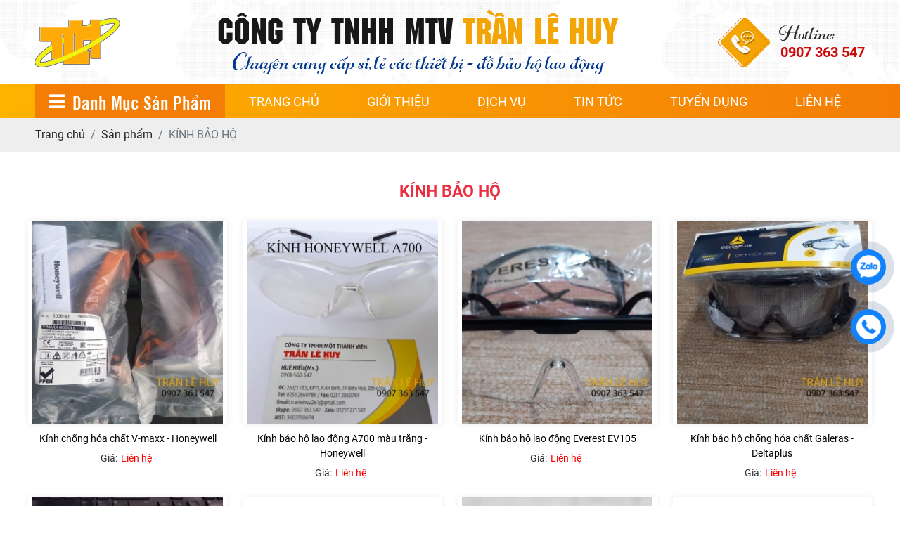

--- FILE ---
content_type: text/html; charset=UTF-8
request_url: http://baohotranlehuy.com/kinh-bao-ho
body_size: 7231
content:
<!DOCTYPE html>
<html lang="vi|en">
<head>
    <!-- Basehref -->
<base href="http://baohotranlehuy.com/"/>

<!-- UTF-8 -->
<meta http-equiv="Content-Type" content="text/html; charset=utf-8" />

<!-- Title, Keywords, Description -->
<title>Công Ty TNHH Một Thành Viên Trần Lê Huy</title>
<meta name="keywords" content="Công Ty TNHH Một Thành Viên Trần Lê Huy, 0907363547, 0908563547, bảo hộ lao động biên hòa  bao hộ lao động"/>
<meta name="description" content="Công Ty TNHH Một Thành Viên Trần Lê Huy 
Công Ty TNHH Một Thành Viên Trần Lê Huy, 0907363547, 0908563547, bảo hộ lao động biên hòa
 bao hộ lao động
"/>

<!-- Robots -->
<meta name="robots" content="index,follow" />

<!-- Favicon -->
<link href="upload/photo/favicon-1982.png" rel="shortcut icon" type="image/x-icon" />

<!-- Webmaster Tool -->

<!-- GEO -->
<meta name="geo.region" content="VN" />
<meta name="geo.placename" content="Hồ Chí Minh" />
<meta name="geo.position" content="10.823099;106.629664" />
<meta name="ICBM" content="10.823099, 106.629664" />

<!-- Author - Copyright -->
<meta name='revisit-after' content='1 days' />
<meta name="author" content="BẢO HỘ LAO ĐỘNG TRẦN LÊ HUY" />
<meta name="copyright" content="BẢO HỘ LAO ĐỘNG TRẦN LÊ HUY - [tranlehuy261@gmail.com]" />

<!-- Facebook -->
<meta property="og:type" content="object" />
<meta property="og:site_name" content="BẢO HỘ LAO ĐỘNG TRẦN LÊ HUY" />
<meta property="og:title" content="Công Ty TNHH Một Thành Viên Trần Lê Huy" />
<meta property="og:description" content="Công Ty TNHH Một Thành Viên Trần Lê Huy 
Công Ty TNHH Một Thành Viên Trần Lê Huy, 0907363547, 0908563547, bảo hộ lao động biên hòa
 bao hộ lao động
" />
<meta property="og:url" content="http://baohotranlehuy.com/kinh-bao-ho" />
<meta property="og:image" content="http://baohotranlehuy.com/thumbs/xx2/upload/product/" />
<meta property="og:image:alt" content="Công Ty TNHH Một Thành Viên Trần Lê Huy" />
<meta property="og:image:type" content="" />
<meta property="og:image:width" content="" />
<meta property="og:image:height" content="" />

<!-- Twitter -->
<meta name="twitter:card" content="summary_large_image" />
<meta name="twitter:site" content="tranlehuy261@gmail.com" />
<meta name="twitter:creator" content="BẢO HỘ LAO ĐỘNG TRẦN LÊ HUY" />
<meta property="og:url" content="http://baohotranlehuy.com/kinh-bao-ho" />
<meta property="og:title" content="Công Ty TNHH Một Thành Viên Trần Lê Huy" />
<meta property="og:description" content="Công Ty TNHH Một Thành Viên Trần Lê Huy 
Công Ty TNHH Một Thành Viên Trần Lê Huy, 0907363547, 0908563547, bảo hộ lao động biên hòa
 bao hộ lao động
" />
<meta property="og:image" content="http://baohotranlehuy.com/thumbs/xx2/upload/product/" />

<!-- Canonical -->
<link rel="canonical" href="http://baohotranlehuy.com/kinh-bao-ho" />

<!-- Chống đổi màu trên IOS -->
<meta name="format-detection" content="telephone=no">

<!-- Viewport -->
<meta name="viewport" content="width=device-width, initial-scale=1.0, user-scalable=no">     <!-- Css Files -->
<link href="assets/css/cached.css" rel="stylesheet">
<!-- Background -->

<!-- Js Google Analytic -->
<!-- Global site tag (gtag.js) - Google Analytics -->
<script async src="https://www.googletagmanager.com/gtag/js?id=UA-180797098-1"></script>
<script>
  window.dataLayer = window.dataLayer || [];
  function gtag(){dataLayer.push(arguments);}
  gtag('js', new Date());

  gtag('config', 'UA-180797098-1');
</script>

<!-- Js Head -->
<meta name="google-site-verification" content="WbzglRr5W55mQ9eMMQA0QEkYe7SoCYp2wnNbW2U_Ubo" /></head>
<body>
    <div class="site-wrap">
        <ul class="h-card hidden">
    <li class="h-fn fn">BẢO HỘ LAO ĐỘNG TRẦN LÊ HUY</li>
    <li class="h-org org">BẢO HỘ LAO ĐỘNG TRẦN LÊ HUY</li>
    <li class="h-tel tel">0907363547</li>
    <li><a class="u-url ul" href="http://baohotranlehuy.com/">http://baohotranlehuy.com/</a></li>
</ul>
<h1 class="hidden-seoh">KÍNH BẢO HỘ</h1><div class="header">
	<div class="container">
		<div class="header-wrap">
			<a href="" class="logo">
				<img onerror="this.src='thumbs/120x120x2/assets/images/noimage.png';" 
				src="thumbs/120x120x2/upload/photo/logo-1042.png" 
				alt="logo" class="logo__img"> 
			</a>
			<a href="" class="banner">
				<img onerror="this.src='thumbs/600x120x2/assets/images/noimage.png';" 
				src="thumbs/600x120x2/upload/photo/untitled-3-8360.png" 
				alt="banner" class="banner__img"> 
			</a>
			<div class="hotline">
				<span class="hotline__number">0907 363 547</span>
			</div>
		</div>
	</div>
</div>
<div class="menu">
    <div class="container">
        <div class="dmspbox">
            <div class="dmspbox__title"><i class="fas fa-bars"></i>Danh mục sản phẩm</div>
            <div class="dmspbox-wrap">
                <ul>
                                    <li>
                        <a class="submenu__link" title="GĂNG TAY BẢO HỘ" 
                            href="gang-tay-bao-ho">
                            GĂNG TAY BẢO HỘ                        </a>
                                                    <ul>
                                                                    <li>
                                        <a title="Găng tay len" 
                                            href="gang-tay-len">
                                            Găng tay len                                        </a>
                                    </li>
                                                                    <li>
                                        <a title="Găng tay phòng sạch" 
                                            href="gang-tay-phong-sach">
                                            Găng tay phòng sạch                                        </a>
                                    </li>
                                                                    <li>
                                        <a title="Găng tay vải" 
                                            href="gang-tay-vai">
                                            Găng tay vải                                        </a>
                                    </li>
                                                                    <li>
                                        <a title="Găng tay cao su -chống hoá chất" 
                                            href="gang-tay-cao-su-chong-hoa-chat">
                                            Găng tay cao su -chống hoá chất                                        </a>
                                    </li>
                                                                    <li>
                                        <a title="Găng tay da hàn" 
                                            href="gang-tay-da-han">
                                            Găng tay da hàn                                        </a>
                                    </li>
                                                                    <li>
                                        <a title="Găng tay chịu nhiệt" 
                                            href="gang-tay-chiu-nhiet">
                                            Găng tay chịu nhiệt                                        </a>
                                    </li>
                                                                    <li>
                                        <a title="Găng tay phủ nhựa" 
                                            href="gang-tay-phu-nhua">
                                            Găng tay phủ nhựa                                        </a>
                                    </li>
                                                                    <li>
                                        <a title="Găng tay y tế " 
                                            href="gang-tay-y-te">
                                            Găng tay y tế                                         </a>
                                    </li>
                                                                    <li>
                                        <a title="Ống tay chân" 
                                            href="ong-tay">
                                            Ống tay chân                                        </a>
                                    </li>
                                                            </ul>
                                            </li>
                                    <li>
                        <a class="submenu__link" title="KHẨU TRANG" 
                            href="khau-trang">
                            KHẨU TRANG                        </a>
                                            </li>
                                    <li>
                        <a class="submenu__link" title="KÍNH BẢO HỘ" 
                            href="kinh-bao-ho">
                            KÍNH BẢO HỘ                        </a>
                                            </li>
                                    <li>
                        <a class="submenu__link" title="GIÀY BẢO HỘ" 
                            href="giay-bao-ho">
                            GIÀY BẢO HỘ                        </a>
                                            </li>
                                    <li>
                        <a class="submenu__link" title="HÀNG TIÊU HAO PHÒNG SẠCH" 
                            href="hang-tieu-hao-phong-sach">
                            HÀNG TIÊU HAO PHÒNG SẠCH                        </a>
                                            </li>
                                    <li>
                        <a class="submenu__link" title="NÚT CHỐNG ỒN" 
                            href="nut-chong-on">
                            NÚT CHỐNG ỒN                        </a>
                                            </li>
                                    <li>
                        <a class="submenu__link" title="QUẦN ÁO BẢO HỘ" 
                            href="quan-ao-bao-ho">
                            QUẦN ÁO BẢO HỘ                        </a>
                                            </li>
                                    <li>
                        <a class="submenu__link" title="BĂNG KEO -MÀNG PE - TÚI PE" 
                            href="bang-keo-mang-pe-tui-pe">
                            BĂNG KEO -MÀNG PE - TÚI PE                        </a>
                                            </li>
                                    <li>
                        <a class="submenu__link" title="VẢI LAU" 
                            href="vai-lau">
                            VẢI LAU                        </a>
                                            </li>
                                    <li>
                        <a class="submenu__link" title="VĂN PHÒNG PHẨM" 
                            href="van-phong-pham">
                            VĂN PHÒNG PHẨM                        </a>
                                            </li>
                                    <li>
                        <a class="submenu__link" title="SẢN PHẨM HỖ TRỢ CÔNG NGHIỆP" 
                            href="san-pham-ho-tro-cong-nghiep">
                            SẢN PHẨM HỖ TRỢ CÔNG NGHIỆP                        </a>
                                            </li>
                                    <li>
                        <a class="submenu__link" title="HÀNG Y TÊ PHÒNG DỊCH " 
                            href="hang-y-te-phong-dich">
                            HÀNG Y TÊ PHÒNG DỊCH                         </a>
                                            </li>
                                    <li>
                        <a class="submenu__link" title="VẬT LIỆU ĐÓNG GÓI" 
                            href="vat-lieu-dong-goi">
                            VẬT LIỆU ĐÓNG GÓI                        </a>
                                            </li>
                                    <li>
                        <a class="submenu__link" title="NÓN BẢO HỘ" 
                            href="non-bao-ho">
                            NÓN BẢO HỘ                        </a>
                                            </li>
                                    <li>
                        <a class="submenu__link" title="NHU YẾU PHẨM-BÁCH HOÁ" 
                            href="nhu-yeu-pham-bach-hoa">
                            NHU YẾU PHẨM-BÁCH HOÁ                        </a>
                                            </li>
                                    <li>
                        <a class="submenu__link" title="THIẾT BỊ AN TOÀN KHÁC" 
                            href="thiet-bi-an-toan-khac">
                            THIẾT BỊ AN TOÀN KHÁC                        </a>
                                            </li>
                                </ul>
            </div>
            
        </div>
        <div class="menu-wrap">
           <ul class="menu--left menu__list">
                <li class="menu__item">
                    <a class="menu__link " 
                        href="" title="Trang chủ">
                        Trang chủ                    </a>
                </li>
                
                <li class="menu__item">
                    <a class="menu__link " 
                        href="gioi-thieu" title="Giới thiệu">
                        Giới thiệu                    </a>
                </li>
                
                
                <li class="menu__item">
                    <a class="menu__link " 
                        href="dich-vu" title="Dịch vụ">
                        Dịch vụ                    </a>
                </li>

                <li class="menu__item">
                    <a class="menu__link " 
                        href="tin-tuc" title="Tin tức">
                        Tin tức                    </a>
                </li>

                <li class="menu__item">
                    <a class="menu__link " 
                        href="tuyen-dung" title="Tuyển dụng">
                        Tuyển dụng                    </a>
                </li>
                
                <li class="menu__item">
                    <a class="menu__link " href="lien-he"
                     title="Liên hệ">
                     Liên hệ                    </a>
                </li>
                
            </ul>
                    </div>
    </div>
</div><div class="menu-res">
    <div class="menu-bar-res">
        <a id="hamburger" href="#menu" title="Menu"><span></span></a>
            </div>
    <nav id="menu">
        <ul>
                 <li class="menu__item">
                     <a class=" " 
                         href="" title="Trang chủ">
                         Trang chủ                     </a>
                 </li>
                 
                 <li class="menu__item">
                     <a class=" " 
                         href="gioi-thieu" title="Giới thiệu">
                         Giới thiệu                     </a>
                 </li>
                 
                 <li class="menu__item">
                     <a class=" active" 
                         href="san-pham" title="sản phẩm">
                         sản phẩm
                     </a>
                                              <ul class="">
                                                              <li>
                                     <a class="submenu__link" title="GĂNG TAY BẢO HỘ" 
                                         href="gang-tay-bao-ho">
                                         GĂNG TAY BẢO HỘ                                     </a>
                                                                              <ul>
                                                                                              <li>
                                                     <a title="Găng tay len" 
                                                         href="gang-tay-len">
                                                         Găng tay len                                                     </a>
                                                                                                      </li>
                                                                                              <li>
                                                     <a title="Găng tay phòng sạch" 
                                                         href="gang-tay-phong-sach">
                                                         Găng tay phòng sạch                                                     </a>
                                                                                                      </li>
                                                                                              <li>
                                                     <a title="Găng tay vải" 
                                                         href="gang-tay-vai">
                                                         Găng tay vải                                                     </a>
                                                                                                      </li>
                                                                                              <li>
                                                     <a title="Găng tay cao su -chống hoá chất" 
                                                         href="gang-tay-cao-su-chong-hoa-chat">
                                                         Găng tay cao su -chống hoá chất                                                     </a>
                                                                                                      </li>
                                                                                              <li>
                                                     <a title="Găng tay da hàn" 
                                                         href="gang-tay-da-han">
                                                         Găng tay da hàn                                                     </a>
                                                                                                      </li>
                                                                                              <li>
                                                     <a title="Găng tay chịu nhiệt" 
                                                         href="gang-tay-chiu-nhiet">
                                                         Găng tay chịu nhiệt                                                     </a>
                                                                                                      </li>
                                                                                              <li>
                                                     <a title="Găng tay phủ nhựa" 
                                                         href="gang-tay-phu-nhua">
                                                         Găng tay phủ nhựa                                                     </a>
                                                                                                      </li>
                                                                                              <li>
                                                     <a title="Găng tay y tế " 
                                                         href="gang-tay-y-te">
                                                         Găng tay y tế                                                      </a>
                                                                                                      </li>
                                                                                              <li>
                                                     <a title="Ống tay chân" 
                                                         href="ong-tay">
                                                         Ống tay chân                                                     </a>
                                                                                                      </li>
                                                                                      </ul>
                                                                      </li>
                                                              <li>
                                     <a class="submenu__link" title="KHẨU TRANG" 
                                         href="khau-trang">
                                         KHẨU TRANG                                     </a>
                                                                      </li>
                                                              <li>
                                     <a class="submenu__link" title="KÍNH BẢO HỘ" 
                                         href="kinh-bao-ho">
                                         KÍNH BẢO HỘ                                     </a>
                                                                      </li>
                                                              <li>
                                     <a class="submenu__link" title="GIÀY BẢO HỘ" 
                                         href="giay-bao-ho">
                                         GIÀY BẢO HỘ                                     </a>
                                                                      </li>
                                                              <li>
                                     <a class="submenu__link" title="HÀNG TIÊU HAO PHÒNG SẠCH" 
                                         href="hang-tieu-hao-phong-sach">
                                         HÀNG TIÊU HAO PHÒNG SẠCH                                     </a>
                                                                      </li>
                                                              <li>
                                     <a class="submenu__link" title="NÚT CHỐNG ỒN" 
                                         href="nut-chong-on">
                                         NÚT CHỐNG ỒN                                     </a>
                                                                      </li>
                                                              <li>
                                     <a class="submenu__link" title="QUẦN ÁO BẢO HỘ" 
                                         href="quan-ao-bao-ho">
                                         QUẦN ÁO BẢO HỘ                                     </a>
                                                                      </li>
                                                              <li>
                                     <a class="submenu__link" title="BĂNG KEO -MÀNG PE - TÚI PE" 
                                         href="bang-keo-mang-pe-tui-pe">
                                         BĂNG KEO -MÀNG PE - TÚI PE                                     </a>
                                                                      </li>
                                                              <li>
                                     <a class="submenu__link" title="VẢI LAU" 
                                         href="vai-lau">
                                         VẢI LAU                                     </a>
                                                                      </li>
                                                              <li>
                                     <a class="submenu__link" title="VĂN PHÒNG PHẨM" 
                                         href="van-phong-pham">
                                         VĂN PHÒNG PHẨM                                     </a>
                                                                      </li>
                                                              <li>
                                     <a class="submenu__link" title="SẢN PHẨM HỖ TRỢ CÔNG NGHIỆP" 
                                         href="san-pham-ho-tro-cong-nghiep">
                                         SẢN PHẨM HỖ TRỢ CÔNG NGHIỆP                                     </a>
                                                                      </li>
                                                              <li>
                                     <a class="submenu__link" title="HÀNG Y TÊ PHÒNG DỊCH " 
                                         href="hang-y-te-phong-dich">
                                         HÀNG Y TÊ PHÒNG DỊCH                                      </a>
                                                                      </li>
                                                              <li>
                                     <a class="submenu__link" title="VẬT LIỆU ĐÓNG GÓI" 
                                         href="vat-lieu-dong-goi">
                                         VẬT LIỆU ĐÓNG GÓI                                     </a>
                                                                      </li>
                                                              <li>
                                     <a class="submenu__link" title="NÓN BẢO HỘ" 
                                         href="non-bao-ho">
                                         NÓN BẢO HỘ                                     </a>
                                                                      </li>
                                                              <li>
                                     <a class="submenu__link" title="NHU YẾU PHẨM-BÁCH HOÁ" 
                                         href="nhu-yeu-pham-bach-hoa">
                                         NHU YẾU PHẨM-BÁCH HOÁ                                     </a>
                                                                      </li>
                                                              <li>
                                     <a class="submenu__link" title="THIẾT BỊ AN TOÀN KHÁC" 
                                         href="thiet-bi-an-toan-khac">
                                         THIẾT BỊ AN TOÀN KHÁC                                     </a>
                                                                      </li>
                                                      </ul>
                                      </li>

                 <li class="menu__item">
                     <a class=" " 
                         href="dich-vu" title="Dịch vụ">
                         Dịch vụ                     </a>
                 </li>

                 <li class="menu__item">
                     <a class=" " 
                         href="tin-tuc" title="Tin tức">
                         Tin tức                     </a>
                 </li>

                 <li class="menu__item">
                     <a class=" " 
                         href="tuyen-dung" title="Tuyển dụng">
                         Tuyển dụng                     </a>
                 </li>
                 
                 <li class="menu__item">
                     <a class=" " href="lien-he"
                      title="Liên hệ">
                      Liên hệ                     </a>
                 </li>
                 
        </ul>
    </nav>
</div><div class="breadCrumbs"><div class="wrap-content"><ol class="breadcrumb"><li class="breadcrumb-item"><a class="text-decoration-none" href="http://baohotranlehuy.com/"><span>Trang chủ</span></a></li><li class="breadcrumb-item "><a class="text-decoration-none" href="http://baohotranlehuy.com/san-pham"><span>Sản phẩm</span></a></li><li class="breadcrumb-item active"><a class="text-decoration-none" href="http://baohotranlehuy.com/kinh-bao-ho"><span>KÍNH BẢO HỘ</span></a></li></ol><script type="application/ld+json">{"@context": "https://schema.org","@type": "BreadcrumbList","itemListElement": [{"@type":"ListItem","position":1,"name":"S\u1ea3n ph\u1ea9m","item":"http:\/\/baohotranlehuy.com\/san-pham"},{"@type":"ListItem","position":2,"name":"K\u00cdNH B\u1ea2O H\u1ed8","item":"http:\/\/baohotranlehuy.com\/kinh-bao-ho"}]}</script></div></div>        <div class="wrap-main  w-clear">
            <div class="title-main"><span>KÍNH BẢO HỘ</span></div>
<div class="content-main w-clear">
            <div class="product-grid">
            <div class="product-item name " >
	    								<div class="product-item__box">
	    									<figure class="product-item__figure ">
	    										<a href="kinh-chong-hoa-chat-v-maxx-honeywell" class="product-item__figure-url scale-img"><img class="product-item__img" src="watermark/product/280x300x1/upload/product/honeywell-vmaxx-hoa-chat-5066.jpg" alt="Kính chống hóa chất V-maxx - Honeywell" /></a>
	    									</figure>
	    									<div class="product-item__info">
	    										<h3 class="product-item__name">
	    											<a class="product-item__name-url" href="kinh-chong-hoa-chat-v-maxx-honeywell">Kính chống hóa chất V-maxx - Honeywell</a>
	    										</h3>
	    										<p class="product-item__price">
	    											Giá: <span>Liên hệ</span>
	    										</p>
	    									</div>
	    								</div>
	    							</div><div class="product-item name " >
	    								<div class="product-item__box">
	    									<figure class="product-item__figure ">
	    										<a href="kinh-bao-ho-lao-dong-a700-mau-trang-honeywell" class="product-item__figure-url scale-img"><img class="product-item__img" src="watermark/product/280x300x1/upload/product/honeywell-a700-7571.jpg" alt="Kính bảo hộ lao động A700 màu trắng - Honeywell" /></a>
	    									</figure>
	    									<div class="product-item__info">
	    										<h3 class="product-item__name">
	    											<a class="product-item__name-url" href="kinh-bao-ho-lao-dong-a700-mau-trang-honeywell">Kính bảo hộ lao động A700 màu trắng - Honeywell</a>
	    										</h3>
	    										<p class="product-item__price">
	    											Giá: <span>Liên hệ</span>
	    										</p>
	    									</div>
	    								</div>
	    							</div><div class="product-item name " >
	    								<div class="product-item__box">
	    									<figure class="product-item__figure ">
	    										<a href="kinh-bao-ho-lao-dong-everest-ev105" class="product-item__figure-url scale-img"><img class="product-item__img" src="watermark/product/280x300x1/upload/product/everest-ev105-4618.jpg" alt="Kính bảo hộ lao động Everest EV105" /></a>
	    									</figure>
	    									<div class="product-item__info">
	    										<h3 class="product-item__name">
	    											<a class="product-item__name-url" href="kinh-bao-ho-lao-dong-everest-ev105">Kính bảo hộ lao động Everest EV105</a>
	    										</h3>
	    										<p class="product-item__price">
	    											Giá: <span>Liên hệ</span>
	    										</p>
	    									</div>
	    								</div>
	    							</div><div class="product-item name " >
	    								<div class="product-item__box">
	    									<figure class="product-item__figure ">
	    										<a href="kinh-bao-ho-chong-hoa-chat-galeras-deltaplus" class="product-item__figure-url scale-img"><img class="product-item__img" src="watermark/product/280x300x1/upload/product/kinh-chong-hoa-chat-deltaplus-4387.jpg" alt="Kính bảo hộ chống hóa chất Galeras - Deltaplus" /></a>
	    									</figure>
	    									<div class="product-item__info">
	    										<h3 class="product-item__name">
	    											<a class="product-item__name-url" href="kinh-bao-ho-chong-hoa-chat-galeras-deltaplus">Kính bảo hộ chống hóa chất Galeras - Deltaplus</a>
	    										</h3>
	    										<p class="product-item__price">
	    											Giá: <span>Liên hệ</span>
	    										</p>
	    									</div>
	    								</div>
	    							</div><div class="product-item name " >
	    								<div class="product-item__box">
	    									<figure class="product-item__figure ">
	    										<a href="kinh-bao-ho-kings-ky712" class="product-item__figure-url scale-img"><img class="product-item__img" src="watermark/product/280x300x1/upload/product/kings-ky712-5558.jpg" alt="Kính bảo hộ King's KY712" /></a>
	    									</figure>
	    									<div class="product-item__info">
	    										<h3 class="product-item__name">
	    											<a class="product-item__name-url" href="kinh-bao-ho-kings-ky712">Kính bảo hộ King's KY712</a>
	    										</h3>
	    										<p class="product-item__price">
	    											Giá: <span>Liên hệ</span>
	    										</p>
	    									</div>
	    								</div>
	    							</div><div class="product-item name " >
	    								<div class="product-item__box">
	    									<figure class="product-item__figure ">
	    										<a href="kinh-chong-hoa-chat-goggle-3m-1621-3m-334" class="product-item__figure-url scale-img"><img class="product-item__img" src="watermark/product/280x300x1/upload/product/kinh-chong-hoa-chat-goggle-3m-334-7725.jpg" alt="Kính chống hóa chất Goggle 3M-1621 (3M-334)" /></a>
	    									</figure>
	    									<div class="product-item__info">
	    										<h3 class="product-item__name">
	    											<a class="product-item__name-url" href="kinh-chong-hoa-chat-goggle-3m-1621-3m-334">Kính chống hóa chất Goggle 3M-1621 (3M-334)</a>
	    										</h3>
	    										<p class="product-item__price">
	    											Giá: <span>Liên hệ</span>
	    										</p>
	    									</div>
	    								</div>
	    							</div><div class="product-item name " >
	    								<div class="product-item__box">
	    									<figure class="product-item__figure ">
	    										<a href="kinh-bao-ho-trang-gong-den" class="product-item__figure-url scale-img"><img class="product-item__img" src="watermark/product/280x300x1/upload/product/z216850605536753cb2550a365497f2a79546be8cc4cde-7096.jpg" alt="Kính bảo hộ trắng gọng đen" /></a>
	    									</figure>
	    									<div class="product-item__info">
	    										<h3 class="product-item__name">
	    											<a class="product-item__name-url" href="kinh-bao-ho-trang-gong-den">Kính bảo hộ trắng gọng đen</a>
	    										</h3>
	    										<p class="product-item__price">
	    											Giá: <span>Liên hệ</span>
	    										</p>
	    									</div>
	    								</div>
	    							</div><div class="product-item name " >
	    								<div class="product-item__box">
	    									<figure class="product-item__figure ">
	    										<a href="kinh-bao-ho-honeywell-a700-mau-den" class="product-item__figure-url scale-img"><img class="product-item__img" src="watermark/product/280x300x1/upload/product/kinh-chong-bui-honeywell-a700-den-9975.jpg" alt="Kính bảo hộ Honeywell A700 màu đen" /></a>
	    									</figure>
	    									<div class="product-item__info">
	    										<h3 class="product-item__name">
	    											<a class="product-item__name-url" href="kinh-bao-ho-honeywell-a700-mau-den">Kính bảo hộ Honeywell A700 màu đen</a>
	    										</h3>
	    										<p class="product-item__price">
	    											Giá: <span>Liên hệ</span>
	    										</p>
	    									</div>
	    								</div>
	    							</div><div class="product-item name " >
	    								<div class="product-item__box">
	    									<figure class="product-item__figure ">
	    										<a href="kinh-bao-ho-mau-den-cho-tho-han" class="product-item__figure-url scale-img"><img class="product-item__img" src="watermark/product/280x300x1/upload/product/kinh-han-den-3296.jpg" alt="Kính bảo hộ màu đen cho thợ hàn" /></a>
	    									</figure>
	    									<div class="product-item__info">
	    										<h3 class="product-item__name">
	    											<a class="product-item__name-url" href="kinh-bao-ho-mau-den-cho-tho-han">Kính bảo hộ màu đen cho thợ hàn</a>
	    										</h3>
	    										<p class="product-item__price">
	    											Giá: <span>Liên hệ</span>
	    										</p>
	    									</div>
	    								</div>
	    							</div><div class="product-item name " >
	    								<div class="product-item__box">
	    									<figure class="product-item__figure ">
	    										<a href="kinh-bao-ho-lao-dong-kings-ky152" class="product-item__figure-url scale-img"><img class="product-item__img" src="watermark/product/280x300x1/upload/product/z6145878018493bc6ca29463209da001cf85e161a1800b-2810.jpg" alt="Kính bảo hộ lao động KY311B" /></a>
	    									</figure>
	    									<div class="product-item__info">
	    										<h3 class="product-item__name">
	    											<a class="product-item__name-url" href="kinh-bao-ho-lao-dong-kings-ky152">Kính bảo hộ lao động KY311B</a>
	    										</h3>
	    										<p class="product-item__price">
	    											Giá: <span>Liên hệ</span>
	    										</p>
	    									</div>
	    								</div>
	    							</div><div class="product-item name " >
	    								<div class="product-item__box">
	    									<figure class="product-item__figure ">
	    										<a href="kinh-bao-ho-lao-dong-kings-ky2221" class="product-item__figure-url scale-img"><img class="product-item__img" src="watermark/product/280x300x1/upload/product/kings-ky-2221-200x200-8081.jpg" alt="Kính bảo hộ lao động KINGS KY2221" /></a>
	    									</figure>
	    									<div class="product-item__info">
	    										<h3 class="product-item__name">
	    											<a class="product-item__name-url" href="kinh-bao-ho-lao-dong-kings-ky2221">Kính bảo hộ lao động KINGS KY2221</a>
	    										</h3>
	    										<p class="product-item__price">
	    											Giá: <span>Liên hệ</span>
	    										</p>
	    									</div>
	    								</div>
	    							</div><div class="product-item name " >
	    								<div class="product-item__box">
	    									<figure class="product-item__figure ">
	    										<a href="kinh-bao-ho-cho-tho-han-ky212" class="product-item__figure-url scale-img"><img class="product-item__img" src="watermark/product/280x300x1/upload/product/achisonsafetykinhbaoholaodongky2121-8097.png" alt="Kính bảo hộ cho thợ hàn KY212" /></a>
	    									</figure>
	    									<div class="product-item__info">
	    										<h3 class="product-item__name">
	    											<a class="product-item__name-url" href="kinh-bao-ho-cho-tho-han-ky212">Kính bảo hộ cho thợ hàn KY212</a>
	    										</h3>
	    										<p class="product-item__price">
	    											Giá: <span>Liên hệ</span>
	    										</p>
	    									</div>
	    								</div>
	    							</div><div class="product-item name " >
	    								<div class="product-item__box">
	    									<figure class="product-item__figure ">
	    										<a href="kinh-chong-bui-a700-honeywell-trong-suot" class="product-item__figure-url scale-img"><img class="product-item__img" src="watermark/product/280x300x1/upload/product/kinh-chong-bui-a700-trang-5646.jpg" alt="Kính chống bụi A700 Honeywell trong suốt" /></a>
	    									</figure>
	    									<div class="product-item__info">
	    										<h3 class="product-item__name">
	    											<a class="product-item__name-url" href="kinh-chong-bui-a700-honeywell-trong-suot">Kính chống bụi A700 Honeywell trong suốt</a>
	    										</h3>
	    										<p class="product-item__price">
	    											Giá: <span>Liên hệ</span>
	    										</p>
	    									</div>
	    								</div>
	    							</div><div class="product-item name " >
	    								<div class="product-item__box">
	    									<figure class="product-item__figure ">
	    										<a href="kings-ky-2223" class="product-item__figure-url scale-img"><img class="product-item__img" src="watermark/product/280x300x1/upload/product/kings-ky-2223-200x200-3288.jpg" alt="Kính bảo hộ lao động KINGS KY2223" /></a>
	    									</figure>
	    									<div class="product-item__info">
	    										<h3 class="product-item__name">
	    											<a class="product-item__name-url" href="kings-ky-2223">Kính bảo hộ lao động KINGS KY2223</a>
	    										</h3>
	    										<p class="product-item__price">
	    											Giá: <span>Liên hệ</span>
	    										</p>
	    									</div>
	    								</div>
	    							</div>        </div>
               <div class="clear"></div>
    <div class="pagination-home"></div>
</div>        </div>
        <div class="footer">
    <div class="container">
        <div class="footer-wrap">
            <div class="footer__info">
                <div class="footer__info-body"><p><span style="line-height:1.5;"><span style="color:#f39c12;"><strong><span style="font-size:22px;">CÔNG TY TNHH MTV TRẦN LÊ HUY</span></strong></span></span></p>

<p><span style="line-height:1.5;"><span style="font-size:18px;"><img alt="" src="http://baohotranlehuy.com/upload/elfinder/iconf1.png" style="width: 39px; height: 35px; float: left;" />  Add: Tổ 17C, KP1, P. Long Bình, TP. Biên Hoà, Đồng Nai</span></span></p>

<div class="clear mb-1"> </div>

<p><span style="line-height:1.5;"><span style="font-size:18px;"><img alt="" src="http://baohotranlehuy.com/upload/elfinder/iconf2.png" style="width: 39px; height: 31px; float: left;" />  Tel: 02512860789 - 0907 363 547 </span></span></p>

<div class="clear mb-1"> </div>

<p><span style="line-height:1.5;"><span style="font-size:18px;"><img alt="" src="http://baohotranlehuy.com/upload/elfinder/iconf3.png" style="width: 39px; height: 34px; float: left;" />  Email: tranlehuy261@gmail.com</span></span></p>

<div class="clear mb-1"> </div>

<p><span style="line-height:1.5;"><span style="font-size:18px;"><img alt="" src="http://baohotranlehuy.com/upload/elfinder/iconf4.png" style="width: 39px; height: 31px; float: left;" />  Website: http://baohotranlehuy.com</span></span></p>
</div>
            </div>
            <div class="footer__baiviet">
                <div class="footer__title">chính sách</div>
                <ul>
                                            <li>
                            <a class="text-decoration-none" href="dam-bao-hoan-tien-va-doi-tra-hang" 
                            title="Hỗ trợ đặt hàng">
                            Hỗ trợ đặt hàng                            </a>
                        </li>
                                            <li>
                            <a class="text-decoration-none" href="ho-tro-tu-van-truc-tuyen-tot-nhat-2424" 
                            title="Hỗ trợ tư vấn trực tuyến 24/24">
                            Hỗ trợ tư vấn trực tuyến 24/24                            </a>
                        </li>
                                            <li>
                            <a class="text-decoration-none" href="giam-gia-voi-don-hang-tu-5-trieu-tro-len" 
                            title="Giảm giá với đơn hàng">
                            Giảm giá với đơn hàng                            </a>
                        </li>
                                            <li>
                            <a class="text-decoration-none" href="mien-phi-van-chuyen-khu-vuc-tphcm" 
                            title="Chính sách vận chuyển">
                            Chính sách vận chuyển                            </a>
                        </li>
                                    </ul>
                <div class="mxh">
                                            <a href="https://www.facebook.com/">
                            <img onerror="this.src='thumbs/25x25x2/assets/images/noimage.png';" 
                            src="thumbs/25x25x2/upload/photo/untitled-10004layer-3-14340.png"
                            alt="img">
                        </a>
                                          <a href="https://www.instagram.com/">
                            <img onerror="this.src='thumbs/25x25x2/assets/images/noimage.png';" 
                            src="thumbs/25x25x2/upload/photo/untitled-10000layer-7-1445.png"
                            alt="img">
                        </a>
                                          <a href="https://www.google.com/">
                            <img onerror="this.src='thumbs/25x25x2/assets/images/noimage.png';" 
                            src="thumbs/25x25x2/upload/photo/untitled-10001layer-6-8120.png"
                            alt="img">
                        </a>
                                          <a href="https://www.google.com/">
                            <img onerror="this.src='thumbs/25x25x2/assets/images/noimage.png';" 
                            src="thumbs/25x25x2/upload/photo/untitled-10002layer-5-6008.png"
                            alt="img">
                        </a>
                                          <a href="https://twitter.com/">
                            <img onerror="this.src='thumbs/25x25x2/assets/images/noimage.png';" 
                            src="thumbs/25x25x2/upload/photo/untitled-10003layer-4-6397.png"
                            alt="img">
                        </a>
                                  </div>
            </div>
            <div class="footer__fanpage">
                <div id="footer-map"></div>            </div> 
        </div>
    </div>
    <div class="copyright">
    <div class="container">
        <div class="copyright-wrap">
            <div class="copyright__text">2020 Copyright © TRẦN LÊ HUY. All rights reserved. Web Design by Nina.vn</div>
            <ul class="copyright__thongke">
                <li>Đang online<span>: 1</span></li>
                <li>Tuần<span>: 138</span></li>
                <li>Tổng truy cập<span>: 261301</span></li>
                            </ul>
        </div>
    </div>
</div>
</div>
<a class="btn-zalo btn-frame text-decoration-none" target="_blank" href="https://zalo.me/0907363547">
    <div class="animated infinite zoomIn kenit-alo-circle"></div>
    <div class="animated infinite pulse kenit-alo-circle-fill"></div>
    <i><img src="assets/images/zl.png" alt="Zalo"></i>
</a>
<a class="btn-phone btn-frame text-decoration-none" href="tel:0907363547">
    <div class="animated infinite zoomIn kenit-alo-circle"></div>
    <div class="animated infinite pulse kenit-alo-circle-fill"></div>
    <i><img src="assets/images/hl.png" alt="Hotline"></i>
</a>    </div>
    <!-- Js Config -->
<script type="text/javascript">
    var NN_FRAMEWORK = NN_FRAMEWORK || {};
    var JS_AUTOPLAY = true;
    var CONFIG_BASE = 'http://baohotranlehuy.com/';
    var WEBSITE_NAME = 'BẢO HỘ LAO ĐỘNG TRẦN LÊ HUY';
    var TIMENOW = '26/01/2026';
    var SHIP_CART = true;
    var GOTOP = 'assets/images/top.png';
    var LANG = {
        'no_keywords': 'Chưa nhập từ khóa tìm kiếm',
        'delete_product_from_cart': 'Bạn muốn xóa sản phẩm này khỏi giỏ hàng ? ',
        'no_products_in_cart': 'Không tồn tại sản phẩm nào trong giỏ hàng !',
        'wards': 'Phường/xã',
        'back_to_home': 'Về trang chủ',
    };
</script>

<!-- Js Files -->
<script type="text/javascript" src="./assets/js/jquery.min.js?v=Kn8JX4BMn9"></script>
<script type="text/javascript" src="./assets/bootstrap/bootstrap.js?v=7Tb7RstELo"></script>
<script type="text/javascript" src="./assets/js/wow.min.js?v=q5hvQe2qMA"></script>
<script type="text/javascript" src="./assets/mmenu/mmenu.js?v=VMyPsw1WLn"></script>
<script type="text/javascript" src="./assets/simplyscroll/jquery.simplyscroll.js?v=gCaSuBn4Ux"></script>
<script type="text/javascript" src="./assets/fotorama/fotorama.js?v=Y8aztOWxo"></script>
<script type="text/javascript" src="./assets/owlcarousel2/owl.carousel.js?v=IlajsEPXQ"></script>
<script type="text/javascript" src="./assets/magiczoomplus/magiczoomplus.js?v=KjtRJF3tfa"></script>
<script type="text/javascript" src="./assets/slick/slick.js?v=r4pMVSI9wP"></script>
<script type="text/javascript" src="./assets/fancybox3/jquery.fancybox.js?v=KHCuR94Rr"></script>
<script type="text/javascript" src="./assets/photobox/photobox.js?v=A4yr54FbA5"></script>
<script type="text/javascript" src="./assets/datetimepicker/php-date-formatter.min.js?v=5YkbJmZe2E"></script>
<script type="text/javascript" src="./assets/datetimepicker/jquery.mousewheel.js?v=rE0qe2vew"></script>
<script type="text/javascript" src="./assets/datetimepicker/jquery.datetimepicker.js?v=5DojkRWPR"></script>
<script type="text/javascript" src="./assets/toc/toc.js?v=bwHatf1H9M"></script>
<script type="text/javascript" src="./assets/js/functions.js?v=4V2sqHaWe"></script>
<script type="text/javascript" src="./assets/js/apps.js?v=oOuOQ2WxaS"></script>

    <!-- Js Google Recaptcha V3 -->
    <script src="https://www.google.com/recaptcha/api.js?render=6LcC7dcZAAAAAFYVNXIxtTEUOMuuMcxw6M7SIPYE"></script>
    <script type="text/javascript">
        grecaptcha.ready(function () {
            grecaptcha.execute('6LcC7dcZAAAAAFYVNXIxtTEUOMuuMcxw6M7SIPYE', { action: 'Newsletter' }).then(function (token) {
                var recaptchaResponseNewsletter = document.getElementById('recaptchaResponseNewsletter');
                recaptchaResponseNewsletter.value = token;
            });
                    });
    </script>


<!-- Js Structdata -->
    <!-- General -->
    <script type="application/ld+json">
        {
            "@context" : "https://schema.org",
            "@type" : "Organization",
            "name" : "BẢO HỘ LAO ĐỘNG TRẦN LÊ HUY",
            "url" : "http://baohotranlehuy.com/",
            "sameAs" :
            [
                                    "https://www.facebook.com/",                                    "https://www.instagram.com/",                                    "https://www.google.com/",                                    "https://www.google.com/",                                    "https://twitter.com/"                            ],
            "address":
            {
                "@type": "PostalAddress",
                "streetAddress": " Tổ 17c, KP1, Phường Long Bình, TP. Biên Hoà, Tỉnh Đồng Nai",
                "addressRegion": "Ho Chi Minh",
                "postalCode": "70000",
                "addressCountry": "vi"
            }
        }
    </script>

<!-- Js Addons -->
<div id="script-main"></div><script type="text/javascript">$(function(){var a=!1;$(window).scroll(function(){$(window).scrollTop()>10 && !a&&($("#footer-map").load("ajax/ajax_addons.php?type=footer-map"),a=!0)})});</script><script type="text/javascript">$(function(){var a=!1;$(window).scroll(function(){$(window).scrollTop()>0.5 && !a&&($("#script-main").load("ajax/ajax_addons.php?type=script-main"),a=!0)})});</script>
<!-- Js Body -->
</body>
</html>

--- FILE ---
content_type: text/html; charset=utf-8
request_url: https://www.google.com/recaptcha/api2/anchor?ar=1&k=6LcC7dcZAAAAAFYVNXIxtTEUOMuuMcxw6M7SIPYE&co=aHR0cDovL2Jhb2hvdHJhbmxlaHV5LmNvbTo4MA..&hl=en&v=PoyoqOPhxBO7pBk68S4YbpHZ&size=invisible&anchor-ms=20000&execute-ms=30000&cb=x9rauew0sex
body_size: 48760
content:
<!DOCTYPE HTML><html dir="ltr" lang="en"><head><meta http-equiv="Content-Type" content="text/html; charset=UTF-8">
<meta http-equiv="X-UA-Compatible" content="IE=edge">
<title>reCAPTCHA</title>
<style type="text/css">
/* cyrillic-ext */
@font-face {
  font-family: 'Roboto';
  font-style: normal;
  font-weight: 400;
  font-stretch: 100%;
  src: url(//fonts.gstatic.com/s/roboto/v48/KFO7CnqEu92Fr1ME7kSn66aGLdTylUAMa3GUBHMdazTgWw.woff2) format('woff2');
  unicode-range: U+0460-052F, U+1C80-1C8A, U+20B4, U+2DE0-2DFF, U+A640-A69F, U+FE2E-FE2F;
}
/* cyrillic */
@font-face {
  font-family: 'Roboto';
  font-style: normal;
  font-weight: 400;
  font-stretch: 100%;
  src: url(//fonts.gstatic.com/s/roboto/v48/KFO7CnqEu92Fr1ME7kSn66aGLdTylUAMa3iUBHMdazTgWw.woff2) format('woff2');
  unicode-range: U+0301, U+0400-045F, U+0490-0491, U+04B0-04B1, U+2116;
}
/* greek-ext */
@font-face {
  font-family: 'Roboto';
  font-style: normal;
  font-weight: 400;
  font-stretch: 100%;
  src: url(//fonts.gstatic.com/s/roboto/v48/KFO7CnqEu92Fr1ME7kSn66aGLdTylUAMa3CUBHMdazTgWw.woff2) format('woff2');
  unicode-range: U+1F00-1FFF;
}
/* greek */
@font-face {
  font-family: 'Roboto';
  font-style: normal;
  font-weight: 400;
  font-stretch: 100%;
  src: url(//fonts.gstatic.com/s/roboto/v48/KFO7CnqEu92Fr1ME7kSn66aGLdTylUAMa3-UBHMdazTgWw.woff2) format('woff2');
  unicode-range: U+0370-0377, U+037A-037F, U+0384-038A, U+038C, U+038E-03A1, U+03A3-03FF;
}
/* math */
@font-face {
  font-family: 'Roboto';
  font-style: normal;
  font-weight: 400;
  font-stretch: 100%;
  src: url(//fonts.gstatic.com/s/roboto/v48/KFO7CnqEu92Fr1ME7kSn66aGLdTylUAMawCUBHMdazTgWw.woff2) format('woff2');
  unicode-range: U+0302-0303, U+0305, U+0307-0308, U+0310, U+0312, U+0315, U+031A, U+0326-0327, U+032C, U+032F-0330, U+0332-0333, U+0338, U+033A, U+0346, U+034D, U+0391-03A1, U+03A3-03A9, U+03B1-03C9, U+03D1, U+03D5-03D6, U+03F0-03F1, U+03F4-03F5, U+2016-2017, U+2034-2038, U+203C, U+2040, U+2043, U+2047, U+2050, U+2057, U+205F, U+2070-2071, U+2074-208E, U+2090-209C, U+20D0-20DC, U+20E1, U+20E5-20EF, U+2100-2112, U+2114-2115, U+2117-2121, U+2123-214F, U+2190, U+2192, U+2194-21AE, U+21B0-21E5, U+21F1-21F2, U+21F4-2211, U+2213-2214, U+2216-22FF, U+2308-230B, U+2310, U+2319, U+231C-2321, U+2336-237A, U+237C, U+2395, U+239B-23B7, U+23D0, U+23DC-23E1, U+2474-2475, U+25AF, U+25B3, U+25B7, U+25BD, U+25C1, U+25CA, U+25CC, U+25FB, U+266D-266F, U+27C0-27FF, U+2900-2AFF, U+2B0E-2B11, U+2B30-2B4C, U+2BFE, U+3030, U+FF5B, U+FF5D, U+1D400-1D7FF, U+1EE00-1EEFF;
}
/* symbols */
@font-face {
  font-family: 'Roboto';
  font-style: normal;
  font-weight: 400;
  font-stretch: 100%;
  src: url(//fonts.gstatic.com/s/roboto/v48/KFO7CnqEu92Fr1ME7kSn66aGLdTylUAMaxKUBHMdazTgWw.woff2) format('woff2');
  unicode-range: U+0001-000C, U+000E-001F, U+007F-009F, U+20DD-20E0, U+20E2-20E4, U+2150-218F, U+2190, U+2192, U+2194-2199, U+21AF, U+21E6-21F0, U+21F3, U+2218-2219, U+2299, U+22C4-22C6, U+2300-243F, U+2440-244A, U+2460-24FF, U+25A0-27BF, U+2800-28FF, U+2921-2922, U+2981, U+29BF, U+29EB, U+2B00-2BFF, U+4DC0-4DFF, U+FFF9-FFFB, U+10140-1018E, U+10190-1019C, U+101A0, U+101D0-101FD, U+102E0-102FB, U+10E60-10E7E, U+1D2C0-1D2D3, U+1D2E0-1D37F, U+1F000-1F0FF, U+1F100-1F1AD, U+1F1E6-1F1FF, U+1F30D-1F30F, U+1F315, U+1F31C, U+1F31E, U+1F320-1F32C, U+1F336, U+1F378, U+1F37D, U+1F382, U+1F393-1F39F, U+1F3A7-1F3A8, U+1F3AC-1F3AF, U+1F3C2, U+1F3C4-1F3C6, U+1F3CA-1F3CE, U+1F3D4-1F3E0, U+1F3ED, U+1F3F1-1F3F3, U+1F3F5-1F3F7, U+1F408, U+1F415, U+1F41F, U+1F426, U+1F43F, U+1F441-1F442, U+1F444, U+1F446-1F449, U+1F44C-1F44E, U+1F453, U+1F46A, U+1F47D, U+1F4A3, U+1F4B0, U+1F4B3, U+1F4B9, U+1F4BB, U+1F4BF, U+1F4C8-1F4CB, U+1F4D6, U+1F4DA, U+1F4DF, U+1F4E3-1F4E6, U+1F4EA-1F4ED, U+1F4F7, U+1F4F9-1F4FB, U+1F4FD-1F4FE, U+1F503, U+1F507-1F50B, U+1F50D, U+1F512-1F513, U+1F53E-1F54A, U+1F54F-1F5FA, U+1F610, U+1F650-1F67F, U+1F687, U+1F68D, U+1F691, U+1F694, U+1F698, U+1F6AD, U+1F6B2, U+1F6B9-1F6BA, U+1F6BC, U+1F6C6-1F6CF, U+1F6D3-1F6D7, U+1F6E0-1F6EA, U+1F6F0-1F6F3, U+1F6F7-1F6FC, U+1F700-1F7FF, U+1F800-1F80B, U+1F810-1F847, U+1F850-1F859, U+1F860-1F887, U+1F890-1F8AD, U+1F8B0-1F8BB, U+1F8C0-1F8C1, U+1F900-1F90B, U+1F93B, U+1F946, U+1F984, U+1F996, U+1F9E9, U+1FA00-1FA6F, U+1FA70-1FA7C, U+1FA80-1FA89, U+1FA8F-1FAC6, U+1FACE-1FADC, U+1FADF-1FAE9, U+1FAF0-1FAF8, U+1FB00-1FBFF;
}
/* vietnamese */
@font-face {
  font-family: 'Roboto';
  font-style: normal;
  font-weight: 400;
  font-stretch: 100%;
  src: url(//fonts.gstatic.com/s/roboto/v48/KFO7CnqEu92Fr1ME7kSn66aGLdTylUAMa3OUBHMdazTgWw.woff2) format('woff2');
  unicode-range: U+0102-0103, U+0110-0111, U+0128-0129, U+0168-0169, U+01A0-01A1, U+01AF-01B0, U+0300-0301, U+0303-0304, U+0308-0309, U+0323, U+0329, U+1EA0-1EF9, U+20AB;
}
/* latin-ext */
@font-face {
  font-family: 'Roboto';
  font-style: normal;
  font-weight: 400;
  font-stretch: 100%;
  src: url(//fonts.gstatic.com/s/roboto/v48/KFO7CnqEu92Fr1ME7kSn66aGLdTylUAMa3KUBHMdazTgWw.woff2) format('woff2');
  unicode-range: U+0100-02BA, U+02BD-02C5, U+02C7-02CC, U+02CE-02D7, U+02DD-02FF, U+0304, U+0308, U+0329, U+1D00-1DBF, U+1E00-1E9F, U+1EF2-1EFF, U+2020, U+20A0-20AB, U+20AD-20C0, U+2113, U+2C60-2C7F, U+A720-A7FF;
}
/* latin */
@font-face {
  font-family: 'Roboto';
  font-style: normal;
  font-weight: 400;
  font-stretch: 100%;
  src: url(//fonts.gstatic.com/s/roboto/v48/KFO7CnqEu92Fr1ME7kSn66aGLdTylUAMa3yUBHMdazQ.woff2) format('woff2');
  unicode-range: U+0000-00FF, U+0131, U+0152-0153, U+02BB-02BC, U+02C6, U+02DA, U+02DC, U+0304, U+0308, U+0329, U+2000-206F, U+20AC, U+2122, U+2191, U+2193, U+2212, U+2215, U+FEFF, U+FFFD;
}
/* cyrillic-ext */
@font-face {
  font-family: 'Roboto';
  font-style: normal;
  font-weight: 500;
  font-stretch: 100%;
  src: url(//fonts.gstatic.com/s/roboto/v48/KFO7CnqEu92Fr1ME7kSn66aGLdTylUAMa3GUBHMdazTgWw.woff2) format('woff2');
  unicode-range: U+0460-052F, U+1C80-1C8A, U+20B4, U+2DE0-2DFF, U+A640-A69F, U+FE2E-FE2F;
}
/* cyrillic */
@font-face {
  font-family: 'Roboto';
  font-style: normal;
  font-weight: 500;
  font-stretch: 100%;
  src: url(//fonts.gstatic.com/s/roboto/v48/KFO7CnqEu92Fr1ME7kSn66aGLdTylUAMa3iUBHMdazTgWw.woff2) format('woff2');
  unicode-range: U+0301, U+0400-045F, U+0490-0491, U+04B0-04B1, U+2116;
}
/* greek-ext */
@font-face {
  font-family: 'Roboto';
  font-style: normal;
  font-weight: 500;
  font-stretch: 100%;
  src: url(//fonts.gstatic.com/s/roboto/v48/KFO7CnqEu92Fr1ME7kSn66aGLdTylUAMa3CUBHMdazTgWw.woff2) format('woff2');
  unicode-range: U+1F00-1FFF;
}
/* greek */
@font-face {
  font-family: 'Roboto';
  font-style: normal;
  font-weight: 500;
  font-stretch: 100%;
  src: url(//fonts.gstatic.com/s/roboto/v48/KFO7CnqEu92Fr1ME7kSn66aGLdTylUAMa3-UBHMdazTgWw.woff2) format('woff2');
  unicode-range: U+0370-0377, U+037A-037F, U+0384-038A, U+038C, U+038E-03A1, U+03A3-03FF;
}
/* math */
@font-face {
  font-family: 'Roboto';
  font-style: normal;
  font-weight: 500;
  font-stretch: 100%;
  src: url(//fonts.gstatic.com/s/roboto/v48/KFO7CnqEu92Fr1ME7kSn66aGLdTylUAMawCUBHMdazTgWw.woff2) format('woff2');
  unicode-range: U+0302-0303, U+0305, U+0307-0308, U+0310, U+0312, U+0315, U+031A, U+0326-0327, U+032C, U+032F-0330, U+0332-0333, U+0338, U+033A, U+0346, U+034D, U+0391-03A1, U+03A3-03A9, U+03B1-03C9, U+03D1, U+03D5-03D6, U+03F0-03F1, U+03F4-03F5, U+2016-2017, U+2034-2038, U+203C, U+2040, U+2043, U+2047, U+2050, U+2057, U+205F, U+2070-2071, U+2074-208E, U+2090-209C, U+20D0-20DC, U+20E1, U+20E5-20EF, U+2100-2112, U+2114-2115, U+2117-2121, U+2123-214F, U+2190, U+2192, U+2194-21AE, U+21B0-21E5, U+21F1-21F2, U+21F4-2211, U+2213-2214, U+2216-22FF, U+2308-230B, U+2310, U+2319, U+231C-2321, U+2336-237A, U+237C, U+2395, U+239B-23B7, U+23D0, U+23DC-23E1, U+2474-2475, U+25AF, U+25B3, U+25B7, U+25BD, U+25C1, U+25CA, U+25CC, U+25FB, U+266D-266F, U+27C0-27FF, U+2900-2AFF, U+2B0E-2B11, U+2B30-2B4C, U+2BFE, U+3030, U+FF5B, U+FF5D, U+1D400-1D7FF, U+1EE00-1EEFF;
}
/* symbols */
@font-face {
  font-family: 'Roboto';
  font-style: normal;
  font-weight: 500;
  font-stretch: 100%;
  src: url(//fonts.gstatic.com/s/roboto/v48/KFO7CnqEu92Fr1ME7kSn66aGLdTylUAMaxKUBHMdazTgWw.woff2) format('woff2');
  unicode-range: U+0001-000C, U+000E-001F, U+007F-009F, U+20DD-20E0, U+20E2-20E4, U+2150-218F, U+2190, U+2192, U+2194-2199, U+21AF, U+21E6-21F0, U+21F3, U+2218-2219, U+2299, U+22C4-22C6, U+2300-243F, U+2440-244A, U+2460-24FF, U+25A0-27BF, U+2800-28FF, U+2921-2922, U+2981, U+29BF, U+29EB, U+2B00-2BFF, U+4DC0-4DFF, U+FFF9-FFFB, U+10140-1018E, U+10190-1019C, U+101A0, U+101D0-101FD, U+102E0-102FB, U+10E60-10E7E, U+1D2C0-1D2D3, U+1D2E0-1D37F, U+1F000-1F0FF, U+1F100-1F1AD, U+1F1E6-1F1FF, U+1F30D-1F30F, U+1F315, U+1F31C, U+1F31E, U+1F320-1F32C, U+1F336, U+1F378, U+1F37D, U+1F382, U+1F393-1F39F, U+1F3A7-1F3A8, U+1F3AC-1F3AF, U+1F3C2, U+1F3C4-1F3C6, U+1F3CA-1F3CE, U+1F3D4-1F3E0, U+1F3ED, U+1F3F1-1F3F3, U+1F3F5-1F3F7, U+1F408, U+1F415, U+1F41F, U+1F426, U+1F43F, U+1F441-1F442, U+1F444, U+1F446-1F449, U+1F44C-1F44E, U+1F453, U+1F46A, U+1F47D, U+1F4A3, U+1F4B0, U+1F4B3, U+1F4B9, U+1F4BB, U+1F4BF, U+1F4C8-1F4CB, U+1F4D6, U+1F4DA, U+1F4DF, U+1F4E3-1F4E6, U+1F4EA-1F4ED, U+1F4F7, U+1F4F9-1F4FB, U+1F4FD-1F4FE, U+1F503, U+1F507-1F50B, U+1F50D, U+1F512-1F513, U+1F53E-1F54A, U+1F54F-1F5FA, U+1F610, U+1F650-1F67F, U+1F687, U+1F68D, U+1F691, U+1F694, U+1F698, U+1F6AD, U+1F6B2, U+1F6B9-1F6BA, U+1F6BC, U+1F6C6-1F6CF, U+1F6D3-1F6D7, U+1F6E0-1F6EA, U+1F6F0-1F6F3, U+1F6F7-1F6FC, U+1F700-1F7FF, U+1F800-1F80B, U+1F810-1F847, U+1F850-1F859, U+1F860-1F887, U+1F890-1F8AD, U+1F8B0-1F8BB, U+1F8C0-1F8C1, U+1F900-1F90B, U+1F93B, U+1F946, U+1F984, U+1F996, U+1F9E9, U+1FA00-1FA6F, U+1FA70-1FA7C, U+1FA80-1FA89, U+1FA8F-1FAC6, U+1FACE-1FADC, U+1FADF-1FAE9, U+1FAF0-1FAF8, U+1FB00-1FBFF;
}
/* vietnamese */
@font-face {
  font-family: 'Roboto';
  font-style: normal;
  font-weight: 500;
  font-stretch: 100%;
  src: url(//fonts.gstatic.com/s/roboto/v48/KFO7CnqEu92Fr1ME7kSn66aGLdTylUAMa3OUBHMdazTgWw.woff2) format('woff2');
  unicode-range: U+0102-0103, U+0110-0111, U+0128-0129, U+0168-0169, U+01A0-01A1, U+01AF-01B0, U+0300-0301, U+0303-0304, U+0308-0309, U+0323, U+0329, U+1EA0-1EF9, U+20AB;
}
/* latin-ext */
@font-face {
  font-family: 'Roboto';
  font-style: normal;
  font-weight: 500;
  font-stretch: 100%;
  src: url(//fonts.gstatic.com/s/roboto/v48/KFO7CnqEu92Fr1ME7kSn66aGLdTylUAMa3KUBHMdazTgWw.woff2) format('woff2');
  unicode-range: U+0100-02BA, U+02BD-02C5, U+02C7-02CC, U+02CE-02D7, U+02DD-02FF, U+0304, U+0308, U+0329, U+1D00-1DBF, U+1E00-1E9F, U+1EF2-1EFF, U+2020, U+20A0-20AB, U+20AD-20C0, U+2113, U+2C60-2C7F, U+A720-A7FF;
}
/* latin */
@font-face {
  font-family: 'Roboto';
  font-style: normal;
  font-weight: 500;
  font-stretch: 100%;
  src: url(//fonts.gstatic.com/s/roboto/v48/KFO7CnqEu92Fr1ME7kSn66aGLdTylUAMa3yUBHMdazQ.woff2) format('woff2');
  unicode-range: U+0000-00FF, U+0131, U+0152-0153, U+02BB-02BC, U+02C6, U+02DA, U+02DC, U+0304, U+0308, U+0329, U+2000-206F, U+20AC, U+2122, U+2191, U+2193, U+2212, U+2215, U+FEFF, U+FFFD;
}
/* cyrillic-ext */
@font-face {
  font-family: 'Roboto';
  font-style: normal;
  font-weight: 900;
  font-stretch: 100%;
  src: url(//fonts.gstatic.com/s/roboto/v48/KFO7CnqEu92Fr1ME7kSn66aGLdTylUAMa3GUBHMdazTgWw.woff2) format('woff2');
  unicode-range: U+0460-052F, U+1C80-1C8A, U+20B4, U+2DE0-2DFF, U+A640-A69F, U+FE2E-FE2F;
}
/* cyrillic */
@font-face {
  font-family: 'Roboto';
  font-style: normal;
  font-weight: 900;
  font-stretch: 100%;
  src: url(//fonts.gstatic.com/s/roboto/v48/KFO7CnqEu92Fr1ME7kSn66aGLdTylUAMa3iUBHMdazTgWw.woff2) format('woff2');
  unicode-range: U+0301, U+0400-045F, U+0490-0491, U+04B0-04B1, U+2116;
}
/* greek-ext */
@font-face {
  font-family: 'Roboto';
  font-style: normal;
  font-weight: 900;
  font-stretch: 100%;
  src: url(//fonts.gstatic.com/s/roboto/v48/KFO7CnqEu92Fr1ME7kSn66aGLdTylUAMa3CUBHMdazTgWw.woff2) format('woff2');
  unicode-range: U+1F00-1FFF;
}
/* greek */
@font-face {
  font-family: 'Roboto';
  font-style: normal;
  font-weight: 900;
  font-stretch: 100%;
  src: url(//fonts.gstatic.com/s/roboto/v48/KFO7CnqEu92Fr1ME7kSn66aGLdTylUAMa3-UBHMdazTgWw.woff2) format('woff2');
  unicode-range: U+0370-0377, U+037A-037F, U+0384-038A, U+038C, U+038E-03A1, U+03A3-03FF;
}
/* math */
@font-face {
  font-family: 'Roboto';
  font-style: normal;
  font-weight: 900;
  font-stretch: 100%;
  src: url(//fonts.gstatic.com/s/roboto/v48/KFO7CnqEu92Fr1ME7kSn66aGLdTylUAMawCUBHMdazTgWw.woff2) format('woff2');
  unicode-range: U+0302-0303, U+0305, U+0307-0308, U+0310, U+0312, U+0315, U+031A, U+0326-0327, U+032C, U+032F-0330, U+0332-0333, U+0338, U+033A, U+0346, U+034D, U+0391-03A1, U+03A3-03A9, U+03B1-03C9, U+03D1, U+03D5-03D6, U+03F0-03F1, U+03F4-03F5, U+2016-2017, U+2034-2038, U+203C, U+2040, U+2043, U+2047, U+2050, U+2057, U+205F, U+2070-2071, U+2074-208E, U+2090-209C, U+20D0-20DC, U+20E1, U+20E5-20EF, U+2100-2112, U+2114-2115, U+2117-2121, U+2123-214F, U+2190, U+2192, U+2194-21AE, U+21B0-21E5, U+21F1-21F2, U+21F4-2211, U+2213-2214, U+2216-22FF, U+2308-230B, U+2310, U+2319, U+231C-2321, U+2336-237A, U+237C, U+2395, U+239B-23B7, U+23D0, U+23DC-23E1, U+2474-2475, U+25AF, U+25B3, U+25B7, U+25BD, U+25C1, U+25CA, U+25CC, U+25FB, U+266D-266F, U+27C0-27FF, U+2900-2AFF, U+2B0E-2B11, U+2B30-2B4C, U+2BFE, U+3030, U+FF5B, U+FF5D, U+1D400-1D7FF, U+1EE00-1EEFF;
}
/* symbols */
@font-face {
  font-family: 'Roboto';
  font-style: normal;
  font-weight: 900;
  font-stretch: 100%;
  src: url(//fonts.gstatic.com/s/roboto/v48/KFO7CnqEu92Fr1ME7kSn66aGLdTylUAMaxKUBHMdazTgWw.woff2) format('woff2');
  unicode-range: U+0001-000C, U+000E-001F, U+007F-009F, U+20DD-20E0, U+20E2-20E4, U+2150-218F, U+2190, U+2192, U+2194-2199, U+21AF, U+21E6-21F0, U+21F3, U+2218-2219, U+2299, U+22C4-22C6, U+2300-243F, U+2440-244A, U+2460-24FF, U+25A0-27BF, U+2800-28FF, U+2921-2922, U+2981, U+29BF, U+29EB, U+2B00-2BFF, U+4DC0-4DFF, U+FFF9-FFFB, U+10140-1018E, U+10190-1019C, U+101A0, U+101D0-101FD, U+102E0-102FB, U+10E60-10E7E, U+1D2C0-1D2D3, U+1D2E0-1D37F, U+1F000-1F0FF, U+1F100-1F1AD, U+1F1E6-1F1FF, U+1F30D-1F30F, U+1F315, U+1F31C, U+1F31E, U+1F320-1F32C, U+1F336, U+1F378, U+1F37D, U+1F382, U+1F393-1F39F, U+1F3A7-1F3A8, U+1F3AC-1F3AF, U+1F3C2, U+1F3C4-1F3C6, U+1F3CA-1F3CE, U+1F3D4-1F3E0, U+1F3ED, U+1F3F1-1F3F3, U+1F3F5-1F3F7, U+1F408, U+1F415, U+1F41F, U+1F426, U+1F43F, U+1F441-1F442, U+1F444, U+1F446-1F449, U+1F44C-1F44E, U+1F453, U+1F46A, U+1F47D, U+1F4A3, U+1F4B0, U+1F4B3, U+1F4B9, U+1F4BB, U+1F4BF, U+1F4C8-1F4CB, U+1F4D6, U+1F4DA, U+1F4DF, U+1F4E3-1F4E6, U+1F4EA-1F4ED, U+1F4F7, U+1F4F9-1F4FB, U+1F4FD-1F4FE, U+1F503, U+1F507-1F50B, U+1F50D, U+1F512-1F513, U+1F53E-1F54A, U+1F54F-1F5FA, U+1F610, U+1F650-1F67F, U+1F687, U+1F68D, U+1F691, U+1F694, U+1F698, U+1F6AD, U+1F6B2, U+1F6B9-1F6BA, U+1F6BC, U+1F6C6-1F6CF, U+1F6D3-1F6D7, U+1F6E0-1F6EA, U+1F6F0-1F6F3, U+1F6F7-1F6FC, U+1F700-1F7FF, U+1F800-1F80B, U+1F810-1F847, U+1F850-1F859, U+1F860-1F887, U+1F890-1F8AD, U+1F8B0-1F8BB, U+1F8C0-1F8C1, U+1F900-1F90B, U+1F93B, U+1F946, U+1F984, U+1F996, U+1F9E9, U+1FA00-1FA6F, U+1FA70-1FA7C, U+1FA80-1FA89, U+1FA8F-1FAC6, U+1FACE-1FADC, U+1FADF-1FAE9, U+1FAF0-1FAF8, U+1FB00-1FBFF;
}
/* vietnamese */
@font-face {
  font-family: 'Roboto';
  font-style: normal;
  font-weight: 900;
  font-stretch: 100%;
  src: url(//fonts.gstatic.com/s/roboto/v48/KFO7CnqEu92Fr1ME7kSn66aGLdTylUAMa3OUBHMdazTgWw.woff2) format('woff2');
  unicode-range: U+0102-0103, U+0110-0111, U+0128-0129, U+0168-0169, U+01A0-01A1, U+01AF-01B0, U+0300-0301, U+0303-0304, U+0308-0309, U+0323, U+0329, U+1EA0-1EF9, U+20AB;
}
/* latin-ext */
@font-face {
  font-family: 'Roboto';
  font-style: normal;
  font-weight: 900;
  font-stretch: 100%;
  src: url(//fonts.gstatic.com/s/roboto/v48/KFO7CnqEu92Fr1ME7kSn66aGLdTylUAMa3KUBHMdazTgWw.woff2) format('woff2');
  unicode-range: U+0100-02BA, U+02BD-02C5, U+02C7-02CC, U+02CE-02D7, U+02DD-02FF, U+0304, U+0308, U+0329, U+1D00-1DBF, U+1E00-1E9F, U+1EF2-1EFF, U+2020, U+20A0-20AB, U+20AD-20C0, U+2113, U+2C60-2C7F, U+A720-A7FF;
}
/* latin */
@font-face {
  font-family: 'Roboto';
  font-style: normal;
  font-weight: 900;
  font-stretch: 100%;
  src: url(//fonts.gstatic.com/s/roboto/v48/KFO7CnqEu92Fr1ME7kSn66aGLdTylUAMa3yUBHMdazQ.woff2) format('woff2');
  unicode-range: U+0000-00FF, U+0131, U+0152-0153, U+02BB-02BC, U+02C6, U+02DA, U+02DC, U+0304, U+0308, U+0329, U+2000-206F, U+20AC, U+2122, U+2191, U+2193, U+2212, U+2215, U+FEFF, U+FFFD;
}

</style>
<link rel="stylesheet" type="text/css" href="https://www.gstatic.com/recaptcha/releases/PoyoqOPhxBO7pBk68S4YbpHZ/styles__ltr.css">
<script nonce="Hhy-qi-YxQKZH6VosaC1cg" type="text/javascript">window['__recaptcha_api'] = 'https://www.google.com/recaptcha/api2/';</script>
<script type="text/javascript" src="https://www.gstatic.com/recaptcha/releases/PoyoqOPhxBO7pBk68S4YbpHZ/recaptcha__en.js" nonce="Hhy-qi-YxQKZH6VosaC1cg">
      
    </script></head>
<body><div id="rc-anchor-alert" class="rc-anchor-alert"></div>
<input type="hidden" id="recaptcha-token" value="[base64]">
<script type="text/javascript" nonce="Hhy-qi-YxQKZH6VosaC1cg">
      recaptcha.anchor.Main.init("[\x22ainput\x22,[\x22bgdata\x22,\x22\x22,\[base64]/[base64]/[base64]/[base64]/[base64]/UltsKytdPUU6KEU8MjA0OD9SW2wrK109RT4+NnwxOTI6KChFJjY0NTEyKT09NTUyOTYmJk0rMTxjLmxlbmd0aCYmKGMuY2hhckNvZGVBdChNKzEpJjY0NTEyKT09NTYzMjA/[base64]/[base64]/[base64]/[base64]/[base64]/[base64]/[base64]\x22,\[base64]\\u003d\\u003d\x22,\x22wrlAw50XLCnDvn8/aMKTwoEtwpDDkiDCrwzDqRTCgcOvwpfCnsOHdw85VcOnw7DDoMOiw7vCu8OkC0jCjlnDuMOxZsKNw5V/wqHCk8O/wqpAw6BzaS0Hw7rCqMOOA8O0w6lYwoLDpHnClxvCh8O2w7HDrcOvUcKCwrIKwrbCq8Owwql+woHDqBHDogjDok8WwrTCjk3CsiZibsK9XsO1w6JDw43DlsOIdMKiBldzasOvw5nDnMO/w57DiMKfw47Ci8OmEcKYRRrCtFDDhcO+wqLCp8O1w5zCmsKXA8OBw6k3XkdFNVDDmcOTKcOAwoFyw6YKw5XDnMKOw6ccwp7DmcKVccO+w4Bhw4wXC8OwWSTCu3/[base64]/[base64]/wozDt8OkKMKsw5HCosKZw6tGQnFkwrbCjybCucKYwrLCr8KYJsOOwqXCuyFqw5DCpWgAwpfCqE4xwqEywpPDhnE9wqEnw43CtMO5ZTHDmlDCnSHClwMEw7LDmVnDvhTDjW3Cp8K9w4DCmUYbSsOFwo/[base64]/Cv8Kcwp3ClsONwoTDtMO2w5PCqA7Dq8KJGMK2woBmw67CrU/[base64]/DhSQRwpHDkBVVw6pmwqwAw6o+w4TCnMODMsKyw6lydSkgfsOYw4xgwqQ8VWJLNQ3Dj0/[base64]/CrCNheMO/FsKELsOIw7UzT3cuC8KyZwjCliBsLsOlwqZ8IC85w6PDskjCr8K1WsO4wp7Di37DncOXwq3CrWEMw5/CqWHDrsOcw5V8UcKjBcO6w6zCv0xUB8KJw40FD8OXw6kWwpsmCRB3wrzCqsOBwrERccOJw5jCmQZsacOKw4MGBcK8wptVLsOCwrXCpUPCpMOgTcO/OFnDmB4Zw57Cs2nDikgUw7lFcAdEZxp7w7xwTDRaw4zDry98McO8QcKRNi16GifDgcK3wo5MwpnDkkAQwo3CuQBNOsKtWcKWZFjCnn3Dn8KcO8K9wpvDiMO0I8KaZsKfOz8iw4VPwpTCogx0WsO6woUZwoTCsMKyHwLDnsOiwo9TE1jCoSd6wojDkX/DgcOSHMOVT8ORfMKSDBfDj2EKM8KRRsOowpjDo1BZHMONwppoMD/Ck8OwwqDDpsOYDWFjwqDCqnnDhTEWw6ARw796wpzCpxUZw6AOwoBcw5LCuMKmwqkbCzB8FmMMLl7CgUrCm8O2wpd/w7tlBcOiwpdJexJzw7c/w7jDk8KCwptuM1zDr8KcHsOtVcKOw5jCmcOpEU3DgzMLEcK/WMOrwqfCiEB/AggqOcOFccKeKcKtwq1TwofCu8KkBCTCk8KpwoRQwpIPw5TCu04OwqkMZBluw7nCnEAJImcBw5rDsFgObX/DvsO4FAfDisOowqsdw5ROXMOhVxV8SsOnNnJ7w69YwroBw4XDi8OMwrI9MwFUwpcjaMOUwrrDgXh8bEF9w5MUCHzDqMKVwpoYwqECworDtsK/w7oywo91wprDs8KGw7jCu0rDlcKJXQNLWXFBwoZiwrpAGcOvw5/DikUuEz7DuMOWwpxtwrIKbMKSw6lHJHHDmS1JwoRpwr7ChjDDlAMMw5zDh1XCjTjDo8O4w6clcyVcw7InHcOwfcODw4/Cll/CsTnClD/[base64]/DqRzCpsKbUcOQUlw+OXfDsRTDrMKdV8KyZ8KFZHk2RAA6wpkGw6PCl8OXAsK2MMOdw707QX9uwoNBcjTDlCgENkLCtmbCgsK/woTDg8ODw7drC2PDlcK2w4/[base64]/[base64]/CtMOQUsKoH8O4wpTDshF0wrDCrk0yCErDg8O3R0FSdE1awohcw4Z7C8KRVsKOdSs1KibDtcKEVho2wpILw5Y3CsOtQXUKwrvDlTl2w53Cs1FawpHCjsOQbFZ/DG8ENF4rwqTDoMK9wrBCwpHDv3DDrcKaIMKhNlvDvMK6WsK1w4XCtgXCgMOFEcKxTWDCoTHDqsOtdC/CsQ3DhsK/RsKdKWUvQ35nBW3CksKjwowtwrdWPQt5w5vCncKLw4TDj8Ogw5nDiAF/I8ODGSLDgUxlw5LCn8OnbsOIwqDCoyzDiMKVw65WDMK5wo/DhcK2fzg+QMKmw4zCtnEnWWJhwo/CkcKUwpRLT3fDrMOsw6zDrsOrw7bDmGo6wqh/w5bDok/Cr8OYQix4CnRGw5Z6YMOsw51eU1rDlcK+wr/DjU4dF8KDHMKhw4Z5w75lLcOMH0jCnHMXUcOVw4RuwqU3WmFIw4INK3HCiDTDocKww7BhP8KlfGjDtcOMw7LDoDXCicOhwoXDu8OfFMKiAW/CnMO8wqXCoDNaf1/CozPCmgfDhsOlK3lLd8KvEMOvD2EgAREqw5VPfEvCq213Q1NgO8OMfynCj8Oaw4DDpXdFAsO8FCLCjTTCg8KCZ3UCwphnOyLCrFguwqjDoRrDnMKfBi/CgcOrw78RNMOaLsO6REzCgC4OwoLDjCTCo8KlwqzClMKnPU8/[base64]/CuFhLE8KEw6FaE8O7CF0Ewr3DjMKXHQJvX8OXPMKDwqbCpA/CgRszFixgwoHCtVrDulTDr1tbKUZGw4fCkW/DicKHw4gzw48gbH1bwq0lTHsvO8KLw61gw65Cw4Zzwr/[base64]/Dj8ODZG4XXsKcdsONwpBsScO6w6tWESE9w6/ChDdgSMOAQsKmEsOQw4UiWcKyw7bCiQEMBz8SQ8O3JMK/[base64]/[base64]/KXnDjl7Cv8KywrHDo8OhPx/CssKvbMK/wrDCsyfDpMKoEcOpGGYudCo5VMKawoXCrQrDusODAsOjwp7CkxvDiMKKw4k1woQJwqMXPMKHCSzDscKNwqfCjsOcw70bw7YiOiDCqnxGHsOqw7HCrUDDusOCUcOeSMKSwpNSw7LDgg3DsFRDQsKKTcOAL2tXGsKWe8O0w4E7EsOSBU/[base64]/DuUlrLjEawpEcVGstNMK0wqTDijd0aFYqwqzDnsKyK1hxQlQnw6nDh8KlwrDDtMOBw7FQwqHDicOtwpQLJcKkw4LCucKDwobClg11w6DDhcOdd8OxY8OHw7/Dv8OUKMOwWAJaXy7Dl0cpwqgjw5vDpm3DpGjChMOEw4nCvzbDv8KJaj3DmC0ZwqA/PcOjDnrDnAHCmk9vRMOEIBjDs0x2w5fDliUcw6TDvFPDv1MxwqBDbzIfwrMiwpdBQB/[base64]/DnUXDpMK6MsOBccKrwqdeIMOEOMKnwqx8wpHDkAsjwphHBcKHwpjDg8OvGMORY8OXTCjCiMKtGcOQw7Fpw7loGVhCVcKSwozDuTrDkj/CjHjDrMOCw7QuwrRaw53ComAlJmZ5w4B8YzDCgiUQdwTChgzCpkFjPDMMKXrCvcOABsOPKMOlw5zClwfDq8KDAsOuw6FTXcOVQF/CoMKOamBvH8OuIGfDpMOwdyzCqcKYwqzDu8ObHsO8b8KZXwJgAg/Dv8KTFCXDn8Knw5nCjMOSZQDCvl0eGMKMJ1nCtsO5w7MdFsKQw6tAPMKBAcKrw4/DusK9wozCjcO/w4F1bcKHwqoeEio6w4fDtMOaPxlEdwNiwpQBwqBnZMKJecKjw55zP8KDwqYww79IwofCvHoNw6FNw6suEm8/wofCqG1sRMOgw4ZTw5g7w5RJZcO/w67DncKJw7RrYMOlAWbDpAjDhcOXwqjDuHHClRTDj8KBw5PDonbDpHrClyDDtMK7w5vDiMOhI8OQw6I9HMObRsKYMMOlKcKyw6IKw7gxw5/[base64]/DssKrTkZew6XDssOFw6bCm1vCrsK2T8O7w4JHwqcETzZwIcKpw63DncORwrXCi8KzGsOGbw7CtBdYwqTDqsOVD8KtwrdKwoxeMMOjw4FmWVLDoMO1wqNrXsKAHRzCssOKSQ4GWVkfSEjCqkNMbV/Dp8KuUm4rUsOZSMKCwrrCpGDDksOzw7Vdw7bDgA7ChcKNH2rDicOmeMKLKVXDnGTDoWNKwopRwoV3wr3CkHjDksKYRFTCssOpOG/DvivCl2k4w5LChitkwoZrw4XCmUAkwr4SbsKnJsKEwoPClhkpw7jCjsOvJsO4w5tVw587wovCoCNQDW3CiTHCq8Klw77DknnCtU9rSyAbSsK0wpZswoLDrcKkworDulvChxMKwok7fsKmw7/Do8Kvw53CiDVvwp5/EcKxwqrClcOBTmQjwrwkKMOKUsKmw6k6QwTDhFw9wqzCjsKgU3IMfE3CucKTF8OzwrDDjMKnFcK0w6sKGcOBVDjCrFrDmMOEEcOgwoDChMK8wpk1HwEpwrtgSTfDpMONw49dLSfDjh/CkMKJwqFhBS4NwpPDphgawoZjBQ3DoMKWw5zCmmESw7pFw4XDvwTDkQ09w57DmTvCmsKow5YFFcKpwoXDlTnClzrDrsO9wrUIaB9Aw64Dwqcjd8OOL8OswpDChCzCtGPClsKhSz9Bb8KJwoDCv8O/w6/CvsOxeRBBRlrClx/[base64]/CrHfCul5zLMKHw4HCpSHClcOhKsKdHsOhwqwYwr58flJhAg7Ds8OxNWzCnsO6wqTCl8OZNUonQsKEw7gcwpPCt05AfCphwrwSw6shJG10R8O+w6VBW3zCqmTDqSQHwqvDt8O0wqU1w7HDnkhmwoDCoMK5fMK0TT0/YQsvwrbDiUjDhV1XDhvDn8OpFMKJw4IHwpxSPcKbwoTDty7DpxM8w6QzcMKPcsKtw57Ck3x7wrs/WyLDn8Oqw5rDgU3DlsODwrlOwqk0LV/Chkc9dkHCvn3CosOUI8O0LcOZwrbCvcOmwrxUMMOewpBwfkjDgMKCBA/Crx1/cEjDpsO8wpTDmsOTwqUhwrzCjsK/w5Fmw4lrw6onw73CvAlbw4UdwoI8w4keZMKWdMKkQMKFw7w1MsKdwrlhccO1w6AUwohpwpUbw6fCrMO7NMOjw7fCsCoWwqpswptEXCJ5wrvDrMKMw6TCoyrCucOaZMOFw5cvOcO/w6R3QT3Ck8OHwpzCvSzCm8KDbMKJw5DDr3bCnMKywqM6wrXDuhdDagMjSMOGwo07woLCo8K9d8Oww5DCoMKhwqLCpcOLKTx6P8KLE8KEWC4/IErChBZQwq43VlvDrsKkU8OMfcKewqUowonCoBhxwpvCjcKyTMO1L0TDnMO6wrxkURLClsKga0pkwrQkXcOtw5pkw6XCqwnCgwrCrxPDiMKyYcKmwrfCtg7DqMKjworDj2xXP8K2HMKDw7bCghfDt8KaOsKrw6XCn8OmJEcCw4/DlnXDnUnDuzVyAMOwaUpgPcOqw5nCvcKFfW3CjjnDvi/ChsKFw79Fwrc9TMOcw63DqsOWw7A6w51IAsOPGHdmwqwle0jDmcKJY8Omw5nCtWsJHR/CmyDDhMKvw7TCuMOkwpTDrRUIw57Dqn/[base64]/Dm8OPwrdSCVLDhnk1P3wcG8OSAmocd1/Cr8ONZgZ3fHx6w5jCv8ObwpTCv8OpVEUXLMKgwr0/woQ9w6nDjsK+Ew3DulteWsOaUhDCssKFLDLDs8OJBsKZw6BWwoDDsgDDhV3CuzTCiTvCu2rDpMO2FiYPw6taw5YZSMK2ZcKCfQVkOA7CqyDDlVPDrGXDuCzDosKuwoZdwpfDscKqDnDDgjLCmcK8LSzCiWLDksKww5E7PMKeEmU/w5nCgknDkRXCssO1BMKmwq/DqDECWXbCujLDmVLDnzRKUCPCncO0wqMNw4/CpsKbVQrDuxVcNUzDpsK3woXDpG7CoMOEWy/DvMORDlRMw41Aw77CrsKKK2TCh8O1cTsAW8KuBVXCgznDlsOVSHrChz0vUsKSwq3CnMKJWcONw5jDqQlMwr51wr1COx7CosO7BsKQwrdRHkhBMSw4eMKCA3gZUjnDmgRWHjdGwofCtgnCosOOw5XDkMOow6MbBB/DkcKYw5M9GjjDmMO3RhZ4wqQGfm5BDcOfw67DmcKxw4V2w5slbDLCuGEPHMKkw5YHVcKSwqVDwp59MsONwrZyQ1wfw4U7NcKlw7R+w4zCv8KKOHjCrMKifD8dw5s0w4NreSHDr8O3b1PCrFoJFioodw0Nwrx3RSPCqRjDtsKvUg1PEcK/HsKEwrlfeBXDlCHDrnNsw4gVaVTDp8O5wqLDujzDqcOcU8OKw40FSQh/Kk7DkmJMw6TDvMKLVSjDpsO7Mw5IAcO1w5fDkcKIwqnCrivCqcOmCV/[base64]/ClMOGASANw4XDnhHCjcKMGsOAFMOowqDCtzs1ZgZxw7waNcK7w5UNI8OcwoHDn1bCkDEbw6nCijhfw61LHn9aw5DClMO3NmDDlMKFDMOAfsKwfcKew5XChXvCkMKfGcO/JmbDgCPCjMOIw4vChSs5f8O4woooO11rVUnCqkgddsK+w756w4AcbWDCoGLCoUAQwrtvw73DusOjwoPDo8OgD2Z/wpIcdMK4VU1VJRfCiyBvQQZ0wrg5OndDRhNOXUQVIRcSw50kJ2PCs8O+eMOiwpbDmy7DhsKnQMOIIix+wpjDh8OERCUVw6M4YcKiwrLDnTfDnsOXcxrCiMK/w4bDgMOFw48GwrbCjsOrU041wp/CjnLCn1jCqUkSFAkRHF4EwoLClcODwp48w5LCvcKnQVHDmMKBZTrDqHLCnWDCoDtCw4Vpw7TCvgcwwpjClyURGl/CoiYNdEXDrEEuw6HCs8OpLcOSwpHCrsKGCcKxPsKhw6N9wolAwqXCgXrCjgwfwpTCvBZAwrrCmzDDmMO0EcODeHtERMOgLyE6w5zCpMOYw7AAYsK8XjHDjzXDvmrDgsK/RFVUVcO/wpDClynDosOXwpfDtVleXk3ChsOWw73CtcOOw4fChFVjw5TDtcObwqAQw7Byw7xWAFk7wpnDlsKKNF3CnsKjS27DhUDCk8OFAWJVwpQawpZJw6tOw7XDn1gRw74ncsO3w5Auw6DDjlhtHsOmwrjDtcK/[base64]/Dn8O6QsOIwpXCkX/[base64]/CoiXCtcOUw7Z7G8KkfsKUwogKwq3Di8KEb8Kpw6YTw5cew4VJaXLDkQ5dwrYkw5cxwq3DnsOiN8O+wrnDgC1zw4wEG8OcY1bCmgsWw6U2PkZkw4zDtWxSQ8O6XsObYcKwP8KgQnvChRXDqsO7G8KxBAXCmXPDnsK/I8O+w6YKAcKDScOPw7TCu8OkwokSZMOLwr7DqQjCtMOeworDicOAAUwHEwPDnk3DpjM8AMKPPifCrsKtw70/[base64]/DjMOpwo1jGADCtsKzTUfDrmcrTW3CuMKlK8KRScO/w5VlAsK9w51vGGZ6Ih/CoAAwFRhxw5VnfwA8aTwPMGoow5gww7ocwoE3wofCsTYYw6oew611YsOrw7QvN8K0YcOvw6tuw49xZ1dMwqVmL8KJw4Q5w6TDmG1Tw6RpSMKVfzlBwr3CkcOwSsOow7wILlsWF8KebXzDkB9OwqvDpsOhF3nCnh/CscOaAMKuc8KsQMOuwqXCulA4woc7wr3DokDCk8OvC8K3wqPDm8O2w7klwptfw6YmMSrCn8K7OMKCIsOCXWXDoFrDp8KJw4nDql8Vw4tAw5XDosK/w7lTwofCgcKvH8KAZMKnMsKlT2zDnkR/wr7Ds3xWRCrCv8OKQ2BcNsKfL8K0w410Q2/Ds8KvJcOBVwrDj1jCq8Kyw5/CvW0uwpIKwqRzwp/[base64]/w4paQMKTwq8Nw57Dl0AvcE0Fw5Rbwrx4KioqZsOswqXDkMKrw7DCpHPDowIYd8OoR8O0E8Ovw7vCqcKADj3DnjAJIx/CoMOJE8OWCVgpTsOwM1DDncO0BcKewpjDscOkKcKswrTDvmPDryzCnWXCjcO7w7LDvMKQFmgUMlVNKBzChcOlw4bCr8KNwq3Cr8OURcKHNjZtIGg6wop7T8OLNAXCs8KRwpgjw5/CsXYkwqXCh8KbwpbCjCnDscOkw77DrMO0wp53wopsMMKkwqPDlMKdF8OwLsO4wpvCmMOhfn3CijfCsmXClsONw6tfA0NMJ8OKwrs/LsK8wprDoMOqWjLDk8O1W8Ouwo7ClsKQEcO8N29fRQrClcK0ScKfehsLw6rChj0pD8O1CgNpwpTDhcOKZn/Cg8KWwo5oN8KVUMOCwqB2w5pCS8ODw4EVEgFFbx4tMF7Cl8KlIcKMK27DmcKvIsKHGH0Nw4DCkMObXMKASw7Du8OLw409FMOnw75Ww6gYexlGNMOmDWbCoyPCuMOdGMOQKS/[base64]/Cs0vCq2HDrsOqw5PDi8K0woXDoGbCjnvDisOVw7RcY8KXwoBrw4fCtBBSwqhfWGrDsnXCm8KBw6MIUVbCsjrDisK5UEnDuU0FLFkkwo4GCMKAw57CrsO1QMKbHjp4YgU/wqtNw7bCosK6F1Z3f8K9w6UJwrJvQWsSHnLDtMOPFAMLRz/Dg8Onw4rDilXCpMO0XzJGCynDjMO9NzbDosO1worDsDzDsAgIXsKqw4Rbw4XDvj4MwprDm0pJCMOkw4tRw5NBwqlXU8KdYcKqBMOhacKUwpIBwqAHwpAKUsKgb8K7AcOxw4vDjcKLwprDvRBfw7DDs0AGHsOuUcKTYsKqUcOnITJzR8Olw5/[base64]/DhMOMdMO0wpRdN8KsLwLCkMKGwonCuygHwqHDr8KMRlrDsWbDpsKew4Rzw6QbM8KPw7VzesO0YU/Ch8KlHBLCsGzDnC5JdMOnc0nDjGHCujbChV3CnnbCln0KTcKLRMK7woLDncO2woTDgQTDp0TCkUzDnMKVw7EHPjHDgzLCnj/DuMKUFcO+w4Akwp4HB8OAQmNvwp5oDwAJwrTCusOMXsK/KwzDvmPCrsOMwrfClR5Awp7DkHfDsF4JNwnDh2EpfB7DlcO3D8OYw58iw5gZwqIgbSxXDWvClcKbw7bCumZEw5fCrzzDgBjDvsK/w4AvKHI1XcKQw4bDmcKEQcOqw5h/wrITwplYHMKxwoVMw5kUwrVMBcOKHwRVXMOqw6o+wqfDocOywpUgw4TDoA3DqhDClMKdBXNLAcOjY8KWJ0hWw5xXwpFdw74ewqoiwo7CjzbCgsO/NcKIwpRqw47CvsKVVcKww6TDthZBFT7Diy/[base64]/DpwBvwq3CjQwQw7wsw6pGw6zDncONwrYLVsK2PhY9WxjCgy10wpB/NkQ3w4nCrMKjwo3CpXE8wo/DgsOKMnrCqMKjw5XCucOFwrXCvSnCoMOMZcKwC8KFwpjDtcOiw6bCqMOww4zCpMOJw4JOfDVBwoTDtH/DtD14acKCdMKawpnClcO1w4YzwpvClcOdw5caExpNDXdIwpRlw7vDssOCT8KLGS/Cs8KFwprDnsOCOsOaXsOERcKnScK/[base64]/DomDDi8OeNcKAPl8Ew43Ct8O8J1EhQ8KFXA80wp4MwoYJwrA5VcKrE3HCo8KNw5oJbsKDZixyw4V0wprCrTN8fsOiI3zCqsKeb2zDgsOGFjoOwqdWw7lDIcKZw5PDu8OxecOKWxEpw4rDhcORw5MFGsKawrAawoLDpjB8AcKAXw/Ck8OcKBbCkUzCuwHDvMK/[base64]/wrdMwr1hwrg5woIowrwleSzCo0jDpcORJSISGDjCgcKpw7MUJFPClcOHcg3Cqx3Dm8KUIcKTHsKzIMOtw6xXwq/Dg2fDkQnDsi58w6/CgcKQDgkzw5YtV8OVE8KRw4xPL8O/MUpLQV4SwqIGLi/DlwDCv8OuU23Dq8Ogwp/Dh8KfDD0JwoTCt8Osw4jDs3PCvQIQTBtBBcKkJcOXL8OnfMKRw4ofw7LDjMKvd8KJJxjDix1ew6wrScOvwrHDkcKTwogLw4dYG0PCkn7CngbDqGjCnhpqwoMHXioGLXdIw4kVVMKmwovDt0/Cn8OTD0zDqgPCiyjCn3p4bXk6bSsNwrB+K8KcW8OhwoRxcnHCscOxw5PDgV/ClMO5TwlpMy/Dv8K9wrE4w58ywqTDhmZhT8KJV8K2MXDCrlprworDtsOSw4MowqVqW8OMwpRpw4UqwoE3ZMKdw5TCv8KNKMO0I2fCrSpGwpTCgQLDjcOOw68xNMKaw6fDmy0QG0DDrxw7NgrDoDhOw7/ClsKGw5BDVmgSEMOFw53Dt8OSY8Ouwp1Uw7N1PMO2wpkYE8KLC0kYcWBawpbCosORwq/CqcOmGjQUwoQNe8KWaTPCq2zCmsKSwpIvUXMmwp1Ww7pxSMOGMMOtw5UUdm1WaRTCi8OKbsOlVMKINsOQw5MwwrkLwqzCmMKDw54SZUbCmMKfw501AW7Dq8Osw4XCu8ORw4hLwpVNVFbDhhfCjx/ChcKdw7PCvRZDXMOjwo/DrVZuNzvCvQYswoVMEsKYUHFBazLDjW5ew6tlwr/DqRLDuXBVwoFUczTCl2TCvcKPwrhiR1fDtMKwwpPCtcORw6Azd8OsXgLCi8KMAS86w6UpD0RJf8OzUcKBOV7DhTIyWWnClkpLw49dHlfDmcK5AMO6wqnDq0TCocOCw7rCgMKXFRoRwr7CsMKiwop5wqcyJMKtF8OPSsOEw4p5wqrCtUDCs8OWFEnCri/CuMKBXjfDpMO8fcOAw5rCgsOUwpE1w7x/P0zCpMOqZRNNwovCj07DrQPDvF0fQytsw6jDi1s5cFHDrmXCk8OmeBkhw5hrHFcxVMKLAMK/H3bDpEzDhMOnwrcSwr9aaABZw64gw5rClCjCn0UsO8OkJ18/wr9oQsK3LcO7w4fCiCxqwp1zw4nDgWrCsG/DjsOAPV3Ckg3Cr3NBw4oGQDPDrsKPwoggNMO2w6DChHrCpQ3DnwNUdcOvXsObYsOXAygHBVtuw6AyworCtlElMcO/w6jDi8OzwrE4b8OjF8Kjw68Uw6AcD8K2wqzDmFXDuDnCqcKEaQnCqMONPsK8wqrCoGsbHCXDry/Cu8OUw7Z/PMOMH8KfwplUw69xQ1XCr8OYH8KPPw9CwqXCvlNAw6J1U37CiDN9w6FfwplQw7EwYRjCqSnCssO5w5jCv8OQw6PCrBvDn8OuwpNmw7xnw40tYMK9fcOscMKVc37CmcOPw4nDhA7CtsK4wqcfw4DCrlXDvMKRwqHDqMOjwoXCmcOBS8KQNcKBVEQtwrlWw5txVw/Ci1fCjWrCosOkw4I5YcO+X2sawolEN8OKHQhaw4XCicKGw4LCn8KSw4QWQMOnwprDhAbDi8OaVcOrKhfChMOucjbCj8K8w6NWwrHCssOTwropOTvDlcKoXz46w7DCoBNkw6rCggdHWyg9w4V/wplmTsOgL1nChl/DgcOWwovCghFPw5zDpcKxw4jCsMO7U8OmH0LDiMKXw57Cv8KWw5Ybwr3CungJV3Ziw7nDg8KXCjwXMsKPw7teeG/ClMOIHWjCpmxXwqc8wqd1woESBhgMw4fDhsKAVizDvykqwofCkktwdsKyw6fCncKIw6BJwphRQsONdW3DoivCkUY9N8Ocw7ApwpbChhtyw7swEcKFw6HDvcKXDADCv25IwozDqUxqwoM0cVnDpHvDgcKuw6DDgGvCpj7ClhZQKMOhwpLCnMK7wqrCon4/wr3DiMO8Q3rCnsOgwrnDscODXh9Ww5HCmCtTHXEKwoHDmsO6w5TDq2NDL3fDk0XDhcKAGsK+HmZ5w7bDrcK1V8KtwpZpw4dVw7LClm7Co28GDCXDncKAWcK9w54ww5PDuH7Dh3wQw43CoSDCucOUP38RGRF0e0bDkVpZwrPDjHLDsMOhw7LDii7DsMO/[base64]/[base64]/Dozg+w7VGwrvDjzPDj8KlX8OWwqfClcKzw7FREkfDqUoDw5xHwp0Ow5lhw7hOf8KMGhrCqsKNw77Cs8KlbUtIwqZwVTVHwpXDjUbCn2JqR8KIElHDtyjCkMKQw4nCqgArwpTDvMKrw58sPMKnwp/CkE/[base64]/DsMKcQ8OQQ8OHAQ8tw5PCr8OvVSrCk8KFC2rCpMKQWcOOwpQCbhjCvsKHwovCi8OFW8Kww7oow593HVYbOFx7w5/[base64]/MEtUwoVawpDCkwTClWTDsgbCnsOywpIQw7dxwq/Dk8OmR8OTJDnCvcKiwrNfw4xQwqVjw6RUw7pwwrJHw5YFFl9/w4kCGU02BinCsiAUwobDn8K9w4HDgcKGDsOZb8KtwrZyw5t7TzbDlCAvMykHwrLDvVYGw7LDvcOrw7oJeyJXwr7CmMKnQFvDmsKbG8KXKiHDi0speDvDrcKuMx5lY8KxOnLDrMK0dsKKWgzCtkYnw5bDv8OJNMOhwrbDjCLCnMKrZEnCow1zw6l/woVkwoZdb8OmWUUFfmEcw4QgBDDDq8KyasO2wp3DmsKbwrdWPy3DtUrDj2hkYC3DoMOFbcK/[base64]/ChsOrAiTDv8Ohwok3w4wBLsOzVVLCnsOZwrHCh8OVwoDDhT8Uw7fDqEYOwrodA0HCg8OFdjVacAgAF8O+FMOULmJeKcKQw7vDqWBvwrUnFn/Djm1Uw4XCoWfDgMKNAgddw5XDiXtOwp3ClwIBQULDnVDCrB/CtMOZwoTDjMOJNVTCmwfDkMOOJx11w7nCuiBSw6g0bcK4EMO0HTVDwo9cI8OFDXU/woEqwp7Do8KKGsO6ZBjCgxfCi3fDi2TDg8Oqw4HDoMOXwpUmBsO/AnNENwooQR7Dj1zDng/CtlbDjyE1AMK/[base64]/[base64]/wqQ4wp1oesOiwqdiF8KoGcOswrvCumgtwrTDtMKBTMOdwrg2HEU8wrxVw5vClcO7wo3CsR7CmMOATiPCn8Kxwo/DnRkTw5hSw65nfsKRwoAHwqbCnlk/SQppwrfDsH7CskQcwpQCwrbDj8KmVsK9w7IpwqVNN8Ovwr1UwqYJw5HCkF/[base64]/w5/Dp8KVFQkkWcOkwrzCrAzDr8KnL0Ycw5wMwpvDl3vDmx99LMOFw6nCpMOLMF/Cm8K+UjXCr8OnUibCgMOlZVTCuF8Sb8K1YsOqw4LDkcKewr/CpQrDocKswqtqccOHwqRlwr/DjFvCshbDgsKLEA/[base64]/DiTjDsSzCtcOowq0lIT7DuGjDt8KyfcOOw7YYw5Imw7nCi8OUwoJCfjXCtBBcaQspwqHDoMKTDcO8woXCqyB3wqskEyTCisOrX8OnEcKnZcKJw4/CqWFOw7zCn8K0wrVFwoPCqVjDs8KLbcO5wrlmwrXCmwrCnEVTXi3CncKQwoRJb0DCkEnDoMKLWHfDmQoNDxvDkDvDv8OkwoEJaAsYCMKsw6PDoHREwqzDl8O1w5Icw6BywpANw6s0LMKdw6jCnMO/w6t0SShzDMKaZmDCnMK+NcKzw7grw4kOw6AOZmshwrXDsMOpwqLDp1g0wodZwrNWwro1wo/Coh3Cuk7DrMOVEA/[base64]/Dr00Mw6EYZ8KewoTCj8OHCsOdw7rCmXLDpUxjw75nwrDDlMOpwr5KD8Ofw4/DqcKwwpEvCMKoCcOyDQfDo2LCjMKpwqNaccOSbsKEwq91dsKNw63Cp0pww5zDliPCnSUzPBp/[base64]/ChhnDs8KcaVFjFRpQw7EkSBM0w4XDgVXDpDTDlTbDgSBqN8KfFUwCwp9qwp/DhMOqw7vDv8KwSCVSw7HDvXRgw5INZmZzfgPCrQTCvG/Ct8O2wo82w5vDvMOHwrhiGhICfsK+w7HCjATDnErCn8OEHMKowo7CiXrClMO7AcKvw5tQPhElLcO/w40Pdg3Dl8K/P8Oaw5/[base64]/Cr8K0CsKhR0HCml/CssOsZSdTw6N7wp3Cjy/CijDCqi3Ch8O7wpTCpsK4FMOfw6tkAcO1wpEewpVMFsOcAh7CjgwPwrrDvMK4w4PDr3nCpXjCtgoHFsObZ8OgI1fDiMOlw6lTw6Biez7ClgbCk8KgwqvCiMKqwo3Dp8OZwprDnm/Cjh49KTXCkBRzw6/[base64]/DsRnCnsKvBGcmw5lgEcKIw7dzGFvCiRLCllwfwp3DnQDDohbCp8OZW8OKwpl6wrPCq3nCjmTCocKAGzfCosOMbsKbwoXDpkx0AlPCisKKU3TCvCtkw6vDhMOrYGvDm8KawpkCwqRaDMKnFcOzXFDChnDDlh46w54aTGTCoMKxw7/CvMOow6LCrsOaw5xvwopqwp/CtMKXwoHCmcOtwrVzw4bCvD/[base64]/DscKiEMKjw77CvcOsw4x/[base64]/[base64]/DoMKPXmFOw7XDlS43cHhSSMKHw4hjdcObwqPCq3/DrTFKWsOgGRfCv8OYwojDgsKxwqnDq2dQZAoOSyc9PsKTw69DTiDCj8OCWMK2PDHCjTjDpCPCscOVw5jCnwTDlMKxwqzCqMObMMOHC8OqNxLComEhdsKzw4/[base64]/aS7CvQfDmFfDp8OkX8OYdMO/[base64]/[base64]/[base64]/CgMKVw6tEw4jDm1/CgTrCoDnCh8OWw4bCnsOawpAswpsCBToAcnQMw7/DuWTCoCfCiRfDo8KvICo/RFhfw5gxw68JD8OewocuPWLCg8KswpTCqsKATcKCWcOaw6LCkMKcwrXDvTfDl8O/w7rDicO0L2k4wrbCgsKswqTDgAA+w7LDu8K5w5nClGcgw48FZsKHWT/ChMKTw44/ScOHAVvDhFMgPGRRWsKIw6JuBiHDrjXCsAhvHlNIbRbDvcOvw4bCkV7Cki0WQFxnwq4xT3kKwq3CmsKXw75tw55Ew5nDmMKQwrogw6M8wq7DnhTCr2DCm8KGwq7DgWXCkXjDvsO2wpM1w50WwrRxDcOnwpzDgz4MaMKMw48Rc8O9M8O4bMKgalV/KcKxVMONb3B+S3R5w5lqw5zCkls4csKHM3oKwoRcE3bCgzHDhcOawqYEwr7Ck8KwwqPDmXzCom47wpglQ8Ouw5sLw5/[base64]/w4/CkVouRsK2w453UALDq8KYbsKswrjCtsOBYsOSc8K/[base64]/[base64]/w70ZwrQvJcKFwpoMMsKtwoTCkcKpYcKEfRhdw67DicKALABrBXHCocOrw6/CgCfDgw/Cs8KCNWfDusOlw43ChRcwZsOOwpMDTFITecOtwqbDtw7DoVE7wolZSMK8VR5vwp/DusOdZ2A6TSbDg8K4NWbCpgLCg8KRaMOlR0sDwp1YesKbwqnCux95JMO0F8KPL0bCmcOEwpBRw6vDpn7DgsKqwpUAMAwow4nDpMKSwoBsw5lHBsOMRxlZwoXChcKyHEXDvALCkRpEEsONwoVcH8OKA2d/[base64]/DlC/Dr8K7wpUSb8O0w4kSwqktwrfDj8OPw4nDhcOcG8ONbVYtP8KOfGJaRMOkw43DlDHDiMKJwpnDjcKcED7ChU0+WsK+IHzCnsOkP8OAbFbCksOTdsOELMKVwrvDoiUDw7E0wp/Dt8OOwpNvOjXDn8Oyw4ERFBh9w4prCMOoOwnDssOUdV9vw5jCp1INPMOAdWjDtcO0w6vClkXClkfCq8Ojw5LCi2YwY8KbMmHCjmrDsMK3w79Iw6rDg8Omw61UN3HDpHsCw78AScOOYmQsdsKbwpYJW8Otw6bCocO+bkXDocKEw5HCozDDs8K2w6/[base64]/[base64]/Cr8OBB3ldw71PGmJGw6EGUilmJcKtw6DCoCkCdsO0SsKAZcKkw74Fw6jDrzNxw4bCrMOaYMKUF8KdCcO4w5YuZTnCu0XDncKkVsO7JRnDvW0EMwc/w41zw6zDqMK6wrhNccOPw6sgw7vCvFAXwobDuyrCpsO2GgMYwrh5C0ZOw7HCinzDkMKPIMOBeAZ0fMOBwrzDgB3Cg8KXB8KTwojCmQ/[base64]/DjGNOwqkRTsKiw6jClcKqI8KCFhDCjitAdFXDiMKDNmbDi2jDpsK5wofDi8Oxw6YdaibCiWPCnHkewrtqbsOaOsOXHx3DgcKGwoVZwqBySxbCtkPDv8O/[base64]/DhsKMw5LCpkrChsKMU2FPw5J7wrfDv3rCrcOSwoDCkMK1wqjCvcOowotLNsKkPGk8woAlVydfw5gqw63Cv8OEw74wEsKMcMKABMODMBTCgGvCi0ATw4TDqsKwew0IB0TDhBA5B2/CvMKDXDLDjHrDvk3CnykIw5wwLwHDisKwGsKmw7LCscO2w6jCgWsyMcKjSSLDtMKaw7XCkzfCpQHCisO0esOES8Kmw7FawqLCrRxhA0V+w6djwrBtIWdNQH15wog6w4lJwpfDvWQLH3zCpsO0w4dJw4pCw7vCrsK9woDDiMKwZsOKUCN/w6Aawos4w78Uw7sAwp/CmxbCm0jDkcOywrJ+cm4iwqfDsMKAVcK4BkUVw6wHex1VVcO7YEQ4VcOSMcK8w43DlsKWb3HCisK6WCxCVmNfw7zCny3DrlTDu3w+VcKtRSXCvB1CZcKjS8O7A8OOwrzChsKdfDNcw6zCn8KXw4wlcUxLYmPDkGBCw7/CnsKxUnzCkGNaGQvDmU3DgMKZOSNiN13Ds0B3w7kpwofChMOaw43DuHjDk8KhDcO+w4nCmho+wrfCiXfDoFU/UVXDmgdvwqkoJ8Odw6QSwo5ywqkBw4UVw74MPsKNw6BNwo7DuSI1IBbCk8OcZ8OTIsOcw6A/ZsOXZXPDvEAYwq/[base64]/CMKHVcOCesKZUUfDlxDDj17DgEnDvBDDvcK2w5QWwr4LwqrDg8KnwrrCkVd6\x22],null,[\x22conf\x22,null,\x226LcC7dcZAAAAAFYVNXIxtTEUOMuuMcxw6M7SIPYE\x22,0,null,null,null,1,[21,125,63,73,95,87,41,43,42,83,102,105,109,121],[1017145,768],0,null,null,null,null,0,null,0,null,700,1,null,0,\[base64]/76lBhnEnQkZnOKMAhnM8xEZ\x22,0,0,null,null,1,null,0,0,null,null,null,0],\x22http://baohotranlehuy.com:80\x22,null,[3,1,1],null,null,null,1,3600,[\x22https://www.google.com/intl/en/policies/privacy/\x22,\x22https://www.google.com/intl/en/policies/terms/\x22],\x225R8G6ZvBm8haeZAKTxoWbpAqcqRLmyVMmEi/GgxZ3aI\\u003d\x22,1,0,null,1,1769405346492,0,0,[19,112,134,132,241],null,[38],\x22RC-9ZPwmJ9dYj7_Fg\x22,null,null,null,null,null,\x220dAFcWeA6_sPALKFCgTMK6QVA9YQwzADImvoS_26bPZdmWuDRF93hDaSVlazKZ6P4IxUuKcqP9Hcrvj--kn2ofRPbAC7XiKx8mNg\x22,1769488146379]");
    </script></body></html>

--- FILE ---
content_type: application/javascript
request_url: http://baohotranlehuy.com/assets/toc/toc.js?v=bwHatf1H9M
body_size: 888
content:
function changeToSlug(e=""){return("@"+e.toLowerCase().replace(/á|à|ả|ạ|ã|ă|ắ|ằ|ẳ|ẵ|ặ|â|ấ|ầ|ẩ|ẫ|ậ/gi,"a").replace(/é|è|ẻ|ẽ|ẹ|ê|ế|ề|ể|ễ|ệ/gi,"e").replace(/i|í|ì|ỉ|ĩ|ị/gi,"i").replace(/ó|ò|ỏ|õ|ọ|ô|ố|ồ|ổ|ỗ|ộ|ơ|ớ|ờ|ở|ỡ|ợ/gi,"o").replace(/ú|ù|ủ|ũ|ụ|ư|ứ|ừ|ử|ữ|ự/gi,"u").replace(/ý|ỳ|ỷ|ỹ|ỵ/gi,"y").replace(/đ/gi,"d").replace(/\`|\~|\!|\@|\#|\||\$|\%|\^|\&|\*|\(|\)|\+|\=|\,|\.|\/|\?|\>|\<|\'|\"|\:|\;|_/gi,"").replace(/ /gi,"-").replace(/\-\-\-\-\-/gi,"-").replace(/\-\-\-\-/gi,"-").replace(/\-\-\-/gi,"-").replace(/\-\-/gi,"-")+"@").replace(/\@\-|\-\@|\@/gi,"")}!function(e){"use strict";var t=function(t){return this.each(function(){var n,i,a=e(this),c=a.data(),r=[a],o=this.tagName,l=0;n=e.extend({content:"body",headings:"h1,h2,h3"},{content:c.toc||void 0,headings:c.tocHeadings||void 0},t),i=n.headings.split(","),e(n.content).find(n.headings).attr("id",function(t,n){return n||function(e){0===e.length&&(e="?");for(var t=changeToSlug(e),n="",i=1;null!==document.getElementById(t+n);)n="_"+i++;return t+n}(e(this).text())}).each(function(){var t=e(this),n=e.map(i,function(e,n){return t.is(e)?n:void 0})[0];if(n>l){var a=r[0].children("li:last")[0];a&&r.unshift(e("<"+o+"/>").appendTo(a))}else r.splice(0,Math.min(l-n,Math.max(r.length-1,0)));e("<li/>").appendTo(r[0]).append(e("<a/>").text(t.text()).attr("data-rel","#"+t.attr("id"))),l=n})})},n=e.fn.toc;e.fn.toc=t,e.fn.toc.noConflict=function(){return e.fn.toc=n,this},e(function(){t.call(e("[data-toc]"))})}(window.jQuery);